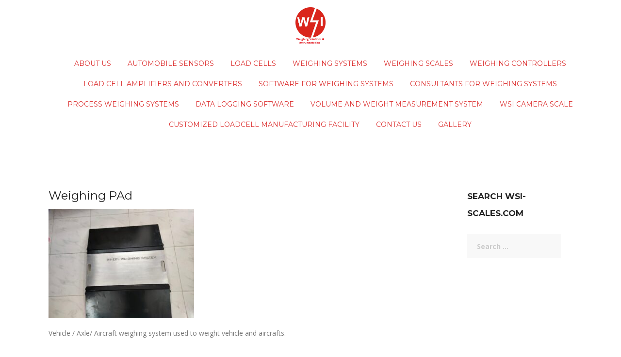

--- FILE ---
content_type: text/html; charset=UTF-8
request_url: http://wsi-scales.com/index.php/vehicle-weighing-system/pad/
body_size: 46500
content:
<!DOCTYPE html>
<html lang="en-US">
<head>
<meta charset="UTF-8">
<meta name="viewport" content="width=device-width, initial-scale=1">
<link rel="profile" href="http://gmpg.org/xfn/11">
<link rel="pingback" href="http://wsi-scales.com/xmlrpc.php">

<meta name='robots' content='index, follow, max-image-preview:large, max-snippet:-1, max-video-preview:-1' />

	<!-- This site is optimized with the Yoast SEO plugin v26.5 - https://yoast.com/wordpress/plugins/seo/ -->
	<title>Weighing PAd - Load Cells, Weighing Systems Automation and Scales Manufacturer in Delhi</title>
	<link rel="canonical" href="http://wsi-scales.com/vehicle-weighing-system/pad/" />
	<meta property="og:locale" content="en_US" />
	<meta property="og:type" content="article" />
	<meta property="og:title" content="Weighing PAd - Load Cells, Weighing Systems Automation and Scales Manufacturer in Delhi" />
	<meta property="og:description" content="Vehicle Axle weighing system" />
	<meta property="og:url" content="http://wsi-scales.com/vehicle-weighing-system/pad/" />
	<meta property="og:site_name" content="Load Cells, Weighing Systems Automation and Scales Manufacturer in Delhi" />
	<meta property="article:publisher" content="https://www.facebook.com/bestloadcellwsi/" />
	<meta property="article:modified_time" content="2022-09-20T11:01:53+00:00" />
	<meta property="og:image" content="http://wsi-scales.com/vehicle-weighing-system/pad" />
	<meta property="og:image:width" content="1599" />
	<meta property="og:image:height" content="1200" />
	<meta property="og:image:type" content="image/jpeg" />
	<meta name="twitter:card" content="summary_large_image" />
	<script type="application/ld+json" class="yoast-schema-graph">{"@context":"https://schema.org","@graph":[{"@type":"WebPage","@id":"http://wsi-scales.com/vehicle-weighing-system/pad/","url":"http://wsi-scales.com/vehicle-weighing-system/pad/","name":"Weighing PAd - Load Cells, Weighing Systems Automation and Scales Manufacturer in Delhi","isPartOf":{"@id":"https://wsi-scales.com/#website"},"primaryImageOfPage":{"@id":"http://wsi-scales.com/vehicle-weighing-system/pad/#primaryimage"},"image":{"@id":"http://wsi-scales.com/vehicle-weighing-system/pad/#primaryimage"},"thumbnailUrl":"http://wsi-scales.com/wp-content/uploads/2022/09/PAd.jpeg","datePublished":"2022-09-20T11:01:00+00:00","dateModified":"2022-09-20T11:01:53+00:00","breadcrumb":{"@id":"http://wsi-scales.com/vehicle-weighing-system/pad/#breadcrumb"},"inLanguage":"en-US","potentialAction":[{"@type":"ReadAction","target":["http://wsi-scales.com/vehicle-weighing-system/pad/"]}]},{"@type":"ImageObject","inLanguage":"en-US","@id":"http://wsi-scales.com/vehicle-weighing-system/pad/#primaryimage","url":"http://wsi-scales.com/wp-content/uploads/2022/09/PAd.jpeg","contentUrl":"http://wsi-scales.com/wp-content/uploads/2022/09/PAd.jpeg","width":1599,"height":1200,"caption":"Vehicle Axle weighing system"},{"@type":"BreadcrumbList","@id":"http://wsi-scales.com/vehicle-weighing-system/pad/#breadcrumb","itemListElement":[{"@type":"ListItem","position":1,"name":"Home","item":"https://wsi-scales.com/"},{"@type":"ListItem","position":2,"name":"Vehicle Weighing System","item":"https://wsi-scales.com/index.php/vehicle-weighing-system/"},{"@type":"ListItem","position":3,"name":"Weighing PAd"}]},{"@type":"WebSite","@id":"https://wsi-scales.com/#website","url":"https://wsi-scales.com/","name":"Load Cells, Weighing Systems Automation and Scales Manufacturer in Delhi","description":"Load Cells, Weighing Systems Automation and Scales Manufacturer in Delhi","publisher":{"@id":"https://wsi-scales.com/#organization"},"potentialAction":[{"@type":"SearchAction","target":{"@type":"EntryPoint","urlTemplate":"https://wsi-scales.com/?s={search_term_string}"},"query-input":{"@type":"PropertyValueSpecification","valueRequired":true,"valueName":"search_term_string"}}],"inLanguage":"en-US"},{"@type":"Organization","@id":"https://wsi-scales.com/#organization","name":"Load Cells, Weighing Systems Automation and Scales Manufacturer in Delhi","url":"https://wsi-scales.com/","logo":{"@type":"ImageObject","inLanguage":"en-US","@id":"https://wsi-scales.com/#/schema/logo/image/","url":"https://wsi-scales.com/wp-content/uploads/2020/05/logo.jpg","contentUrl":"https://wsi-scales.com/wp-content/uploads/2020/05/logo.jpg","width":181,"height":164,"caption":"Load Cells, Weighing Systems Automation and Scales Manufacturer in Delhi"},"image":{"@id":"https://wsi-scales.com/#/schema/logo/image/"},"sameAs":["https://www.facebook.com/bestloadcellwsi/"]}]}</script>
	<!-- / Yoast SEO plugin. -->


<link rel='dns-prefetch' href='//fonts.googleapis.com' />
<link rel="alternate" type="application/rss+xml" title="Load Cells, Weighing Systems Automation and Scales Manufacturer in Delhi &raquo; Feed" href="http://wsi-scales.com/index.php/feed/" />
<link rel="alternate" type="application/rss+xml" title="Load Cells, Weighing Systems Automation and Scales Manufacturer in Delhi &raquo; Comments Feed" href="http://wsi-scales.com/index.php/comments/feed/" />
<link rel="alternate" title="oEmbed (JSON)" type="application/json+oembed" href="http://wsi-scales.com/index.php/wp-json/oembed/1.0/embed?url=http%3A%2F%2Fwsi-scales.com%2Findex.php%2Fvehicle-weighing-system%2Fpad%2F" />
<link rel="alternate" title="oEmbed (XML)" type="text/xml+oembed" href="http://wsi-scales.com/index.php/wp-json/oembed/1.0/embed?url=http%3A%2F%2Fwsi-scales.com%2Findex.php%2Fvehicle-weighing-system%2Fpad%2F&#038;format=xml" />
<style id='wp-img-auto-sizes-contain-inline-css' type='text/css'>
img:is([sizes=auto i],[sizes^="auto," i]){contain-intrinsic-size:3000px 1500px}
/*# sourceURL=wp-img-auto-sizes-contain-inline-css */
</style>
<link rel='stylesheet' id='rocked-bootstrap-css' href='http://wsi-scales.com/wp-content/themes/rocked/css/bootstrap/bootstrap.min.css?ver=1' type='text/css' media='all' />
<style id='wp-emoji-styles-inline-css' type='text/css'>

	img.wp-smiley, img.emoji {
		display: inline !important;
		border: none !important;
		box-shadow: none !important;
		height: 1em !important;
		width: 1em !important;
		margin: 0 0.07em !important;
		vertical-align: -0.1em !important;
		background: none !important;
		padding: 0 !important;
	}
/*# sourceURL=wp-emoji-styles-inline-css */
</style>
<style id='wp-block-library-inline-css' type='text/css'>
:root{--wp-block-synced-color:#7a00df;--wp-block-synced-color--rgb:122,0,223;--wp-bound-block-color:var(--wp-block-synced-color);--wp-editor-canvas-background:#ddd;--wp-admin-theme-color:#007cba;--wp-admin-theme-color--rgb:0,124,186;--wp-admin-theme-color-darker-10:#006ba1;--wp-admin-theme-color-darker-10--rgb:0,107,160.5;--wp-admin-theme-color-darker-20:#005a87;--wp-admin-theme-color-darker-20--rgb:0,90,135;--wp-admin-border-width-focus:2px}@media (min-resolution:192dpi){:root{--wp-admin-border-width-focus:1.5px}}.wp-element-button{cursor:pointer}:root .has-very-light-gray-background-color{background-color:#eee}:root .has-very-dark-gray-background-color{background-color:#313131}:root .has-very-light-gray-color{color:#eee}:root .has-very-dark-gray-color{color:#313131}:root .has-vivid-green-cyan-to-vivid-cyan-blue-gradient-background{background:linear-gradient(135deg,#00d084,#0693e3)}:root .has-purple-crush-gradient-background{background:linear-gradient(135deg,#34e2e4,#4721fb 50%,#ab1dfe)}:root .has-hazy-dawn-gradient-background{background:linear-gradient(135deg,#faaca8,#dad0ec)}:root .has-subdued-olive-gradient-background{background:linear-gradient(135deg,#fafae1,#67a671)}:root .has-atomic-cream-gradient-background{background:linear-gradient(135deg,#fdd79a,#004a59)}:root .has-nightshade-gradient-background{background:linear-gradient(135deg,#330968,#31cdcf)}:root .has-midnight-gradient-background{background:linear-gradient(135deg,#020381,#2874fc)}:root{--wp--preset--font-size--normal:16px;--wp--preset--font-size--huge:42px}.has-regular-font-size{font-size:1em}.has-larger-font-size{font-size:2.625em}.has-normal-font-size{font-size:var(--wp--preset--font-size--normal)}.has-huge-font-size{font-size:var(--wp--preset--font-size--huge)}.has-text-align-center{text-align:center}.has-text-align-left{text-align:left}.has-text-align-right{text-align:right}.has-fit-text{white-space:nowrap!important}#end-resizable-editor-section{display:none}.aligncenter{clear:both}.items-justified-left{justify-content:flex-start}.items-justified-center{justify-content:center}.items-justified-right{justify-content:flex-end}.items-justified-space-between{justify-content:space-between}.screen-reader-text{border:0;clip-path:inset(50%);height:1px;margin:-1px;overflow:hidden;padding:0;position:absolute;width:1px;word-wrap:normal!important}.screen-reader-text:focus{background-color:#ddd;clip-path:none;color:#444;display:block;font-size:1em;height:auto;left:5px;line-height:normal;padding:15px 23px 14px;text-decoration:none;top:5px;width:auto;z-index:100000}html :where(.has-border-color){border-style:solid}html :where([style*=border-top-color]){border-top-style:solid}html :where([style*=border-right-color]){border-right-style:solid}html :where([style*=border-bottom-color]){border-bottom-style:solid}html :where([style*=border-left-color]){border-left-style:solid}html :where([style*=border-width]){border-style:solid}html :where([style*=border-top-width]){border-top-style:solid}html :where([style*=border-right-width]){border-right-style:solid}html :where([style*=border-bottom-width]){border-bottom-style:solid}html :where([style*=border-left-width]){border-left-style:solid}html :where(img[class*=wp-image-]){height:auto;max-width:100%}:where(figure){margin:0 0 1em}html :where(.is-position-sticky){--wp-admin--admin-bar--position-offset:var(--wp-admin--admin-bar--height,0px)}@media screen and (max-width:600px){html :where(.is-position-sticky){--wp-admin--admin-bar--position-offset:0px}}

/*# sourceURL=wp-block-library-inline-css */
</style><style id='global-styles-inline-css' type='text/css'>
:root{--wp--preset--aspect-ratio--square: 1;--wp--preset--aspect-ratio--4-3: 4/3;--wp--preset--aspect-ratio--3-4: 3/4;--wp--preset--aspect-ratio--3-2: 3/2;--wp--preset--aspect-ratio--2-3: 2/3;--wp--preset--aspect-ratio--16-9: 16/9;--wp--preset--aspect-ratio--9-16: 9/16;--wp--preset--color--black: #000000;--wp--preset--color--cyan-bluish-gray: #abb8c3;--wp--preset--color--white: #ffffff;--wp--preset--color--pale-pink: #f78da7;--wp--preset--color--vivid-red: #cf2e2e;--wp--preset--color--luminous-vivid-orange: #ff6900;--wp--preset--color--luminous-vivid-amber: #fcb900;--wp--preset--color--light-green-cyan: #7bdcb5;--wp--preset--color--vivid-green-cyan: #00d084;--wp--preset--color--pale-cyan-blue: #8ed1fc;--wp--preset--color--vivid-cyan-blue: #0693e3;--wp--preset--color--vivid-purple: #9b51e0;--wp--preset--gradient--vivid-cyan-blue-to-vivid-purple: linear-gradient(135deg,rgb(6,147,227) 0%,rgb(155,81,224) 100%);--wp--preset--gradient--light-green-cyan-to-vivid-green-cyan: linear-gradient(135deg,rgb(122,220,180) 0%,rgb(0,208,130) 100%);--wp--preset--gradient--luminous-vivid-amber-to-luminous-vivid-orange: linear-gradient(135deg,rgb(252,185,0) 0%,rgb(255,105,0) 100%);--wp--preset--gradient--luminous-vivid-orange-to-vivid-red: linear-gradient(135deg,rgb(255,105,0) 0%,rgb(207,46,46) 100%);--wp--preset--gradient--very-light-gray-to-cyan-bluish-gray: linear-gradient(135deg,rgb(238,238,238) 0%,rgb(169,184,195) 100%);--wp--preset--gradient--cool-to-warm-spectrum: linear-gradient(135deg,rgb(74,234,220) 0%,rgb(151,120,209) 20%,rgb(207,42,186) 40%,rgb(238,44,130) 60%,rgb(251,105,98) 80%,rgb(254,248,76) 100%);--wp--preset--gradient--blush-light-purple: linear-gradient(135deg,rgb(255,206,236) 0%,rgb(152,150,240) 100%);--wp--preset--gradient--blush-bordeaux: linear-gradient(135deg,rgb(254,205,165) 0%,rgb(254,45,45) 50%,rgb(107,0,62) 100%);--wp--preset--gradient--luminous-dusk: linear-gradient(135deg,rgb(255,203,112) 0%,rgb(199,81,192) 50%,rgb(65,88,208) 100%);--wp--preset--gradient--pale-ocean: linear-gradient(135deg,rgb(255,245,203) 0%,rgb(182,227,212) 50%,rgb(51,167,181) 100%);--wp--preset--gradient--electric-grass: linear-gradient(135deg,rgb(202,248,128) 0%,rgb(113,206,126) 100%);--wp--preset--gradient--midnight: linear-gradient(135deg,rgb(2,3,129) 0%,rgb(40,116,252) 100%);--wp--preset--font-size--small: 13px;--wp--preset--font-size--medium: 20px;--wp--preset--font-size--large: 36px;--wp--preset--font-size--x-large: 42px;--wp--preset--spacing--20: 0.44rem;--wp--preset--spacing--30: 0.67rem;--wp--preset--spacing--40: 1rem;--wp--preset--spacing--50: 1.5rem;--wp--preset--spacing--60: 2.25rem;--wp--preset--spacing--70: 3.38rem;--wp--preset--spacing--80: 5.06rem;--wp--preset--shadow--natural: 6px 6px 9px rgba(0, 0, 0, 0.2);--wp--preset--shadow--deep: 12px 12px 50px rgba(0, 0, 0, 0.4);--wp--preset--shadow--sharp: 6px 6px 0px rgba(0, 0, 0, 0.2);--wp--preset--shadow--outlined: 6px 6px 0px -3px rgb(255, 255, 255), 6px 6px rgb(0, 0, 0);--wp--preset--shadow--crisp: 6px 6px 0px rgb(0, 0, 0);}:where(.is-layout-flex){gap: 0.5em;}:where(.is-layout-grid){gap: 0.5em;}body .is-layout-flex{display: flex;}.is-layout-flex{flex-wrap: wrap;align-items: center;}.is-layout-flex > :is(*, div){margin: 0;}body .is-layout-grid{display: grid;}.is-layout-grid > :is(*, div){margin: 0;}:where(.wp-block-columns.is-layout-flex){gap: 2em;}:where(.wp-block-columns.is-layout-grid){gap: 2em;}:where(.wp-block-post-template.is-layout-flex){gap: 1.25em;}:where(.wp-block-post-template.is-layout-grid){gap: 1.25em;}.has-black-color{color: var(--wp--preset--color--black) !important;}.has-cyan-bluish-gray-color{color: var(--wp--preset--color--cyan-bluish-gray) !important;}.has-white-color{color: var(--wp--preset--color--white) !important;}.has-pale-pink-color{color: var(--wp--preset--color--pale-pink) !important;}.has-vivid-red-color{color: var(--wp--preset--color--vivid-red) !important;}.has-luminous-vivid-orange-color{color: var(--wp--preset--color--luminous-vivid-orange) !important;}.has-luminous-vivid-amber-color{color: var(--wp--preset--color--luminous-vivid-amber) !important;}.has-light-green-cyan-color{color: var(--wp--preset--color--light-green-cyan) !important;}.has-vivid-green-cyan-color{color: var(--wp--preset--color--vivid-green-cyan) !important;}.has-pale-cyan-blue-color{color: var(--wp--preset--color--pale-cyan-blue) !important;}.has-vivid-cyan-blue-color{color: var(--wp--preset--color--vivid-cyan-blue) !important;}.has-vivid-purple-color{color: var(--wp--preset--color--vivid-purple) !important;}.has-black-background-color{background-color: var(--wp--preset--color--black) !important;}.has-cyan-bluish-gray-background-color{background-color: var(--wp--preset--color--cyan-bluish-gray) !important;}.has-white-background-color{background-color: var(--wp--preset--color--white) !important;}.has-pale-pink-background-color{background-color: var(--wp--preset--color--pale-pink) !important;}.has-vivid-red-background-color{background-color: var(--wp--preset--color--vivid-red) !important;}.has-luminous-vivid-orange-background-color{background-color: var(--wp--preset--color--luminous-vivid-orange) !important;}.has-luminous-vivid-amber-background-color{background-color: var(--wp--preset--color--luminous-vivid-amber) !important;}.has-light-green-cyan-background-color{background-color: var(--wp--preset--color--light-green-cyan) !important;}.has-vivid-green-cyan-background-color{background-color: var(--wp--preset--color--vivid-green-cyan) !important;}.has-pale-cyan-blue-background-color{background-color: var(--wp--preset--color--pale-cyan-blue) !important;}.has-vivid-cyan-blue-background-color{background-color: var(--wp--preset--color--vivid-cyan-blue) !important;}.has-vivid-purple-background-color{background-color: var(--wp--preset--color--vivid-purple) !important;}.has-black-border-color{border-color: var(--wp--preset--color--black) !important;}.has-cyan-bluish-gray-border-color{border-color: var(--wp--preset--color--cyan-bluish-gray) !important;}.has-white-border-color{border-color: var(--wp--preset--color--white) !important;}.has-pale-pink-border-color{border-color: var(--wp--preset--color--pale-pink) !important;}.has-vivid-red-border-color{border-color: var(--wp--preset--color--vivid-red) !important;}.has-luminous-vivid-orange-border-color{border-color: var(--wp--preset--color--luminous-vivid-orange) !important;}.has-luminous-vivid-amber-border-color{border-color: var(--wp--preset--color--luminous-vivid-amber) !important;}.has-light-green-cyan-border-color{border-color: var(--wp--preset--color--light-green-cyan) !important;}.has-vivid-green-cyan-border-color{border-color: var(--wp--preset--color--vivid-green-cyan) !important;}.has-pale-cyan-blue-border-color{border-color: var(--wp--preset--color--pale-cyan-blue) !important;}.has-vivid-cyan-blue-border-color{border-color: var(--wp--preset--color--vivid-cyan-blue) !important;}.has-vivid-purple-border-color{border-color: var(--wp--preset--color--vivid-purple) !important;}.has-vivid-cyan-blue-to-vivid-purple-gradient-background{background: var(--wp--preset--gradient--vivid-cyan-blue-to-vivid-purple) !important;}.has-light-green-cyan-to-vivid-green-cyan-gradient-background{background: var(--wp--preset--gradient--light-green-cyan-to-vivid-green-cyan) !important;}.has-luminous-vivid-amber-to-luminous-vivid-orange-gradient-background{background: var(--wp--preset--gradient--luminous-vivid-amber-to-luminous-vivid-orange) !important;}.has-luminous-vivid-orange-to-vivid-red-gradient-background{background: var(--wp--preset--gradient--luminous-vivid-orange-to-vivid-red) !important;}.has-very-light-gray-to-cyan-bluish-gray-gradient-background{background: var(--wp--preset--gradient--very-light-gray-to-cyan-bluish-gray) !important;}.has-cool-to-warm-spectrum-gradient-background{background: var(--wp--preset--gradient--cool-to-warm-spectrum) !important;}.has-blush-light-purple-gradient-background{background: var(--wp--preset--gradient--blush-light-purple) !important;}.has-blush-bordeaux-gradient-background{background: var(--wp--preset--gradient--blush-bordeaux) !important;}.has-luminous-dusk-gradient-background{background: var(--wp--preset--gradient--luminous-dusk) !important;}.has-pale-ocean-gradient-background{background: var(--wp--preset--gradient--pale-ocean) !important;}.has-electric-grass-gradient-background{background: var(--wp--preset--gradient--electric-grass) !important;}.has-midnight-gradient-background{background: var(--wp--preset--gradient--midnight) !important;}.has-small-font-size{font-size: var(--wp--preset--font-size--small) !important;}.has-medium-font-size{font-size: var(--wp--preset--font-size--medium) !important;}.has-large-font-size{font-size: var(--wp--preset--font-size--large) !important;}.has-x-large-font-size{font-size: var(--wp--preset--font-size--x-large) !important;}
/*# sourceURL=global-styles-inline-css */
</style>

<style id='classic-theme-styles-inline-css' type='text/css'>
/*! This file is auto-generated */
.wp-block-button__link{color:#fff;background-color:#32373c;border-radius:9999px;box-shadow:none;text-decoration:none;padding:calc(.667em + 2px) calc(1.333em + 2px);font-size:1.125em}.wp-block-file__button{background:#32373c;color:#fff;text-decoration:none}
/*# sourceURL=/wp-includes/css/classic-themes.min.css */
</style>
<link rel='stylesheet' id='rocked-style-css' href='http://wsi-scales.com/wp-content/themes/rocked/style.css?ver=6ed05b7da603fdb3ebb115b227ccf077' type='text/css' media='all' />
<style id='rocked-style-inline-css' type='text/css'>
@media only screen and (min-width: 992px) {.header-image { height:600px; }}
.roll-testimonials:before,.roll-testimonials .name,.roll-news .entry .title a:hover,.roll-news .entry .meta span a:hover,.roll-progress .perc,.roll-iconbox.style2 .icon,.roll-iconbox.border .icon,.widget.widget-info li:before,.widget-area .widget li a:hover,.post .post-meta a:hover,#mainnav ul li a.active,#mainnav ul li a:hover,a, .social-area a, .post .entry-footer .fa, .post .post-meta .fa, .preloader .preloader-inner { color:#ffa800;}
.header-text::before,.roll-team .overlay .socials li a,.rocked-toggle .toggle-title.active,.rocked-toggle .toggle-title.active,.roll-progress .animate,.roll-iconbox.border:hover .icon,.roll-iconbox .icon,.roll-button,.owl-theme .owl-controls .owl-page.active span,.work-faetures .box .icon,.widget.widget-tags .tags a:hover,.page-pagination ul li.active,.page-pagination ul li:hover a,.post .post-format,#mainnav ul ul li:hover > a,#mainnav ul li ul:after,button,input[type="button"],input[type="reset"],input[type="submit"],.social-area a:hover { background-color:#ffa800;}
.roll-iconbox.border .icon,.owl-theme .owl-controls .owl-page.active span,.widget.widget-tags .tags a:hover,.social-area a { border-color:#ffa800;}
#mainnav ul li ul:before { border-color:transparent transparent #ffa800 transparent;}
.header { background-color:#ffffff;}
.site-title a, .site-title a:hover { color:#222}
.site-description { color:#222}
#mainnav ul li a { color:#dd3333}
#mainnav ul ul li a { color:#222}
.header-text, .header-title { color:#ffffff}
body { color:#777}
.footer-widgets.footer { background-color:#2d2d2d}
.row-overlay { background-color:#1c1c1c}
.header-image::after { background-color:#000000}
.site-title { font-size:38px; }
.site-description { font-size:14px; }

/*# sourceURL=rocked-style-inline-css */
</style>
<link rel='stylesheet' id='rocked-body-fonts-css' href='//fonts.googleapis.com/css?family=Open+Sans%3A300%2C300italic%2C400%2C400italic%2C600%2C600italic%2C700&#038;ver=6ed05b7da603fdb3ebb115b227ccf077' type='text/css' media='all' />
<link rel='stylesheet' id='rocked-headings-fonts-css' href='//fonts.googleapis.com/css?family=Montserrat%3A400%2C700&#038;ver=6ed05b7da603fdb3ebb115b227ccf077' type='text/css' media='all' />
<link rel='stylesheet' id='rocked-fontawesome-css' href='http://wsi-scales.com/wp-content/themes/rocked/fonts/font-awesome.min.css?ver=6ed05b7da603fdb3ebb115b227ccf077' type='text/css' media='all' />
<script type="text/javascript" src="http://wsi-scales.com/wp-includes/js/jquery/jquery.min.js?ver=3.7.1" id="jquery-core-js"></script>
<script type="text/javascript" src="http://wsi-scales.com/wp-includes/js/jquery/jquery-migrate.min.js?ver=3.4.1" id="jquery-migrate-js"></script>
<link rel="https://api.w.org/" href="http://wsi-scales.com/index.php/wp-json/" /><link rel="alternate" title="JSON" type="application/json" href="http://wsi-scales.com/index.php/wp-json/wp/v2/media/781" /><link rel="EditURI" type="application/rsd+xml" title="RSD" href="http://wsi-scales.com/xmlrpc.php?rsd" />

<link rel='shortlink' href='http://wsi-scales.com/?p=781' />
<!--[if lt IE 9]>
<script src="http://wsi-scales.com/wp-content/themes/rocked/js/html5shiv.js"></script>
<![endif]-->
	<style type="text/css">
		.header-image {
			background-image: url(http://wsi-scales.com/wp-content/themes/rocked/images/header.jpg);
			display: block;
		}
	</style>
	<link rel="icon" href="http://wsi-scales.com/wp-content/uploads/2015/09/cropped-WSI-Name-small-32x32.jpg" sizes="32x32" />
<link rel="icon" href="http://wsi-scales.com/wp-content/uploads/2015/09/cropped-WSI-Name-small-192x192.jpg" sizes="192x192" />
<link rel="apple-touch-icon" href="http://wsi-scales.com/wp-content/uploads/2015/09/cropped-WSI-Name-small-180x180.jpg" />
<meta name="msapplication-TileImage" content="http://wsi-scales.com/wp-content/uploads/2015/09/cropped-WSI-Name-small-270x270.jpg" />
</head>

<body class="attachment wp-singular attachment-template-default attachmentid-781 attachment-jpeg wp-theme-rocked header-static menu-centered">
<div class="preloader">
    <div class="preloader-inner">
    	    	Welcome.......    </div>
</div>

<div id="page" class="hfeed site">
	<a class="skip-link screen-reader-text" href="#content">Skip to content</a>

	<header id="header" class="header">
		<div class="header-wrap">
			<div class="container">
				<div class="row">
					<div class="site-branding col-md-3 col-sm-3 col-xs-3">
						<a href="http://wsi-scales.com/" title="Load Cells, Weighing Systems Automation and Scales Manufacturer in Delhi"><img class="site-logo" src="http://wsi-scales.com/wp-content/uploads/2015/09/WSI-Name-small.jpg" alt="Load Cells, Weighing Systems Automation and Scales Manufacturer in Delhi" /></a>					</div><!-- /.col-md-2 -->
					<div class="menu-wrapper col-md-9 col-sm-9 col-xs-9">
						<div class="btn-menu"><i class="fa fa-bars"></i></div>
						<nav id="mainnav" class="mainnav">
							<div class="menu-home-container"><ul id="primary-menu" class="menu"><li id="menu-item-52" class="menu-item menu-item-type-post_type menu-item-object-page menu-item-52"><a href="http://wsi-scales.com/index.php/about-us/">About Us</a></li>
<li id="menu-item-66" class="menu-item menu-item-type-post_type menu-item-object-page menu-item-has-children menu-item-66"><a href="http://wsi-scales.com/index.php/automobile-sensors/">Automobile Sensors</a>
<ul class="sub-menu">
	<li id="menu-item-75" class="menu-item menu-item-type-post_type menu-item-object-page menu-item-75"><a href="http://wsi-scales.com/index.php/acceleration-sensors/">Acceleration Sensors</a></li>
	<li id="menu-item-78" class="menu-item menu-item-type-post_type menu-item-object-page menu-item-78"><a href="http://wsi-scales.com/index.php/gear-shift-force-sensor/">Gear Shift Force Sensor</a></li>
	<li id="menu-item-81" class="menu-item menu-item-type-post_type menu-item-object-page menu-item-81"><a href="http://wsi-scales.com/index.php/pedal-force-sensor/">Pedal Force Sensor</a></li>
	<li id="menu-item-209" class="menu-item menu-item-type-post_type menu-item-object-page menu-item-209"><a href="http://wsi-scales.com/index.php/steering-effort-sensor/">Steering Effort Sensor</a></li>
	<li id="menu-item-460" class="menu-item menu-item-type-post_type menu-item-object-page menu-item-460"><a href="http://wsi-scales.com/index.php/vehicle-weighing-system/">Vehicle Weighing System</a></li>
	<li id="menu-item-212" class="menu-item menu-item-type-post_type menu-item-object-page menu-item-212"><a href="http://wsi-scales.com/index.php/wheel-torque-sensor/">Wheel Torque Sensor</a></li>
</ul>
</li>
<li id="menu-item-32" class="menu-item menu-item-type-post_type menu-item-object-page menu-item-has-children menu-item-32"><a href="http://wsi-scales.com/index.php/index-phpload-cells/">Load Cells</a>
<ul class="sub-menu">
	<li id="menu-item-224" class="menu-item menu-item-type-post_type menu-item-object-page menu-item-224"><a href="http://wsi-scales.com/index.php/button-load-cell/">Button Load cell</a></li>
	<li id="menu-item-106" class="menu-item menu-item-type-post_type menu-item-object-page menu-item-106"><a href="http://wsi-scales.com/index.php/clevis-pin-type-load-cell/">Clevis Pin Type Load Cell</a></li>
	<li id="menu-item-109" class="menu-item menu-item-type-post_type menu-item-object-page menu-item-109"><a href="http://wsi-scales.com/?page_id=108">Concrete Pull Off Tester</a></li>
	<li id="menu-item-112" class="menu-item menu-item-type-post_type menu-item-object-page menu-item-112"><a href="http://wsi-scales.com/index.php/cutting-force-dynamometer/">Cutting Force Dynamometer</a></li>
	<li id="menu-item-200" class="menu-item menu-item-type-post_type menu-item-object-page menu-item-200"><a href="http://wsi-scales.com/index.php/compression-tension-load-cell/">Compression Tension Load cell</a></li>
	<li id="menu-item-118" class="menu-item menu-item-type-post_type menu-item-object-page menu-item-118"><a href="http://wsi-scales.com/index.php/fluid-damped-load-cell/">Fluid Damped Load Cell</a></li>
	<li id="menu-item-124" class="menu-item menu-item-type-post_type menu-item-object-page menu-item-124"><a href="http://wsi-scales.com/index.php/high-accuracy-compression-load-cell/">High Accuracy Compression Load Cell</a></li>
	<li id="menu-item-203" class="menu-item menu-item-type-post_type menu-item-object-page menu-item-203"><a href="http://wsi-scales.com/index.php/rotary-torque-sensor/">Rotary Torque Sensor</a></li>
	<li id="menu-item-165" class="menu-item menu-item-type-post_type menu-item-object-page menu-item-165"><a href="http://wsi-scales.com/index.php/socket-wrench-torque-sensor/">Socket Wrench Torque Sensor</a></li>
	<li id="menu-item-206" class="menu-item menu-item-type-post_type menu-item-object-page menu-item-206"><a href="http://wsi-scales.com/index.php/s-type-load-cell/">S type Load Cell</a></li>
	<li id="menu-item-351" class="menu-item menu-item-type-post_type menu-item-object-page menu-item-351"><a href="http://wsi-scales.com/index.php/side-mounted-shear-beam-load-cell/">Side Mounted Shear Beam Load Cell</a></li>
	<li id="menu-item-135" class="menu-item menu-item-type-post_type menu-item-object-page menu-item-135"><a href="http://wsi-scales.com/index.php/multi-axial-load-cells/">Multi Axial Load Cells</a></li>
	<li id="menu-item-172" class="menu-item menu-item-type-post_type menu-item-object-page menu-item-172"><a href="http://wsi-scales.com/index.php/submersible-load-cell/">Submersible Load Cell</a></li>
	<li id="menu-item-181" class="menu-item menu-item-type-post_type menu-item-object-page menu-item-181"><a href="http://wsi-scales.com/index.php/washer-type-load-cell/">Washer Type Load Cell</a></li>
	<li id="menu-item-184" class="menu-item menu-item-type-post_type menu-item-object-page menu-item-184"><a href="http://wsi-scales.com/index.php/web-tension-load-cell/">Web Tension Load Cell</a></li>
</ul>
</li>
<li id="menu-item-43" class="menu-item menu-item-type-post_type menu-item-object-page menu-item-has-children menu-item-43"><a href="http://wsi-scales.com/index.php/weighing-systems/">Weighing Systems</a>
<ul class="sub-menu">
	<li id="menu-item-510" class="menu-item menu-item-type-post_type menu-item-object-page menu-item-510"><a href="http://wsi-scales.com/index.php/automatic-batching-system/">Automatic Batching System</a></li>
	<li id="menu-item-85" class="menu-item menu-item-type-post_type menu-item-object-page menu-item-85"><a href="http://wsi-scales.com/index.php/belt-and-conveyor-weighing-system/">Belt and Conveyor Weighing System</a></li>
	<li id="menu-item-103" class="menu-item menu-item-type-post_type menu-item-object-page menu-item-103"><a href="http://wsi-scales.com/index.php/check-weighing-systems/">Check Weighing Systems</a></li>
	<li id="menu-item-128" class="menu-item menu-item-type-post_type menu-item-object-page menu-item-128"><a href="http://wsi-scales.com/index.php/hopper-weighing-system/">Hopper Weighing System</a></li>
	<li id="menu-item-162" class="menu-item menu-item-type-post_type menu-item-object-page menu-item-162"><a href="http://wsi-scales.com/index.php/silo-weighing-system/">Silo Weighing System</a></li>
	<li id="menu-item-178" class="menu-item menu-item-type-post_type menu-item-object-page menu-item-178"><a href="http://wsi-scales.com/index.php/tank-weighing-system/">Tank Weighing System</a></li>
	<li id="menu-item-231" class="menu-item menu-item-type-post_type menu-item-object-page menu-item-231"><a href="http://wsi-scales.com/index.php/multi-load-cell-weighing-systems/">Multi Load Cell Weighing Systems</a></li>
	<li id="menu-item-168" class="menu-item menu-item-type-post_type menu-item-object-page menu-item-168"><a href="http://wsi-scales.com/index.php/solid-flow-meter/">Solid Flow Meter</a></li>
	<li id="menu-item-194" class="menu-item menu-item-type-post_type menu-item-object-page menu-item-194"><a href="http://wsi-scales.com/index.php/weighing-systems-with-data-logger/">Weighing Systems With Data Logger</a></li>
	<li id="menu-item-197" class="menu-item menu-item-type-post_type menu-item-object-page menu-item-197"><a href="http://wsi-scales.com/index.php/wireless-weighing-systems/">Wireless Weighing Systems</a></li>
	<li id="menu-item-534" class="menu-item menu-item-type-post_type menu-item-object-page menu-item-534"><a href="http://wsi-scales.com/index.php/flameproof-weighing-systems/">Flameproof Weighing Systems</a></li>
	<li id="menu-item-601" class="menu-item menu-item-type-post_type menu-item-object-page menu-item-601"><a href="http://wsi-scales.com/index.php/online-weight-totalizers/">Online Weight Totalizers</a></li>
</ul>
</li>
<li id="menu-item-44" class="menu-item menu-item-type-post_type menu-item-object-page menu-item-has-children menu-item-44"><a href="http://wsi-scales.com/index.php/weighing-scales/">Weighing Scales</a>
<ul class="sub-menu">
	<li id="menu-item-100" class="menu-item menu-item-type-post_type menu-item-object-page menu-item-100"><a href="http://wsi-scales.com/index.php/check-weighing-scales/">Check weighing Scales</a></li>
	<li id="menu-item-469" class="menu-item menu-item-type-post_type menu-item-object-page menu-item-469"><a href="http://wsi-scales.com/index.php/usb-weighing-scales/">USB Weighing Scales</a></li>
	<li id="menu-item-92" class="menu-item menu-item-type-post_type menu-item-object-page menu-item-92"><a href="http://wsi-scales.com/index.php/bluetooth-weighing-systems/">Bluetooth Weighing Systems</a></li>
	<li id="menu-item-921" class="menu-item menu-item-type-post_type menu-item-object-page menu-item-921"><a href="http://wsi-scales.com/index.php/ble-weighing-scales/" title="Bluetooth Low Energy Scales">BLE Weighing Scales</a></li>
	<li id="menu-item-121" class="menu-item menu-item-type-post_type menu-item-object-page menu-item-121"><a href="http://wsi-scales.com/index.php/heavy-duty-platform-scale/">Heavy Duty Platform Scale</a></li>
	<li id="menu-item-191" class="menu-item menu-item-type-post_type menu-item-object-page menu-item-191"><a href="http://wsi-scales.com/index.php/rfid-weighing-scales/">RFID Weighing Scales</a></li>
	<li id="menu-item-255" class="menu-item menu-item-type-post_type menu-item-object-page menu-item-255"><a href="http://wsi-scales.com/index.php/data-logging-weighing-scales/">Data Logging Weighing Scales</a></li>
	<li id="menu-item-792" class="menu-item menu-item-type-post_type menu-item-object-page menu-item-792"><a href="http://wsi-scales.com/index.php/gps-enabled-weighing-scales/">GPS Enabled Weighing Scales</a></li>
	<li id="menu-item-650" class="menu-item menu-item-type-post_type menu-item-object-page menu-item-650"><a href="http://wsi-scales.com/index.php/internet-enabled-weighing-systems/">Internet Enabled Weighing Systems</a></li>
	<li id="menu-item-187" class="menu-item menu-item-type-post_type menu-item-object-page menu-item-187"><a href="http://wsi-scales.com/index.php/weighing-scales-with-wifi-ethernet-connectivity/">Weighing Scales with Wifi Ethernet Connectivity</a></li>
	<li id="menu-item-476" class="menu-item menu-item-type-post_type menu-item-object-page menu-item-476"><a href="http://wsi-scales.com/index.php/weighing-scale-barcode-scanner/">Weighing scale with Barcode Scanner</a></li>
	<li id="menu-item-739" class="menu-item menu-item-type-post_type menu-item-object-page menu-item-739"><a href="http://wsi-scales.com/index.php/weighing-scale-with-bar-code-printer/">Weighing Scale With Bar code Printer</a></li>
	<li id="menu-item-149" class="menu-item menu-item-type-post_type menu-item-object-page menu-item-149"><a href="http://wsi-scales.com/index.php/pit-mounted-weighbridge/">Pit Mounted Weighbridge</a></li>
	<li id="menu-item-145" class="menu-item menu-item-type-post_type menu-item-object-page menu-item-145"><a href="http://wsi-scales.com/index.php/pit-less-weighbridge/">Pit Less Weighbridge</a></li>
	<li id="menu-item-156" class="menu-item menu-item-type-post_type menu-item-object-page menu-item-156"><a href="http://wsi-scales.com/index.php/portable-truck-scale/">Portable Truck Scale</a></li>
	<li id="menu-item-139" class="menu-item menu-item-type-post_type menu-item-object-page menu-item-139"><a href="http://wsi-scales.com/index.php/on-board-weighing-2/">On Board Weighing</a></li>
</ul>
</li>
<li id="menu-item-42" class="menu-item menu-item-type-post_type menu-item-object-page menu-item-has-children menu-item-42"><a href="http://wsi-scales.com/index.php/weighing-controllers/">Weighing Controllers</a>
<ul class="sub-menu">
	<li id="menu-item-115" class="menu-item menu-item-type-post_type menu-item-object-page menu-item-115"><a href="http://wsi-scales.com/index.php/digital-weight-indicator/">Digital Weight Indicator</a></li>
	<li id="menu-item-95" class="menu-item menu-item-type-post_type menu-item-object-page menu-item-95"><a href="http://wsi-scales.com/index.php/bluetooth-weight-indicator/">Bluetooth Weight Indicator</a></li>
	<li id="menu-item-359" class="menu-item menu-item-type-post_type menu-item-object-page menu-item-359"><a href="http://wsi-scales.com/index.php/digital-weight-controller/">Digital Weight Controller</a></li>
	<li id="menu-item-495" class="menu-item menu-item-type-post_type menu-item-object-page menu-item-495"><a href="http://wsi-scales.com/index.php/weight-data-logger/">Weight Data Logger</a></li>
</ul>
</li>
<li id="menu-item-71" class="menu-item menu-item-type-post_type menu-item-object-page menu-item-71"><a href="http://wsi-scales.com/index.php/load-cell-amplifiers-and-converters/">Load Cell Amplifiers and Converters</a></li>
<li id="menu-item-262" class="menu-item menu-item-type-post_type menu-item-object-page menu-item-262"><a href="http://wsi-scales.com/index.php/software-for-weighing-systems/">Software for Weighing Systems</a></li>
<li id="menu-item-303" class="menu-item menu-item-type-post_type menu-item-object-page menu-item-303"><a href="http://wsi-scales.com/index.php/consultants-for-weighing-systems/">Consultants for Weighing Systems</a></li>
<li id="menu-item-438" class="menu-item menu-item-type-post_type menu-item-object-page menu-item-438"><a href="http://wsi-scales.com/index.php/process-weighing-system/">Process Weighing Systems</a></li>
<li id="menu-item-757" class="menu-item menu-item-type-post_type menu-item-object-page menu-item-757"><a href="http://wsi-scales.com/index.php/data-logging-software/">Data Logging Software</a></li>
<li id="menu-item-821" class="menu-item menu-item-type-post_type menu-item-object-page menu-item-821"><a href="http://wsi-scales.com/index.php/volume-and-weight-measurement-system/">Volume and Weight Measurement System</a></li>
<li id="menu-item-967" class="menu-item menu-item-type-post_type menu-item-object-page menu-item-967"><a href="http://wsi-scales.com/index.php/wsi-camera-scale/">WSI Camera Scale</a></li>
<li id="menu-item-937" class="menu-item menu-item-type-post_type menu-item-object-page menu-item-937"><a href="http://wsi-scales.com/index.php/customized-loadcell-manufacturing-facility/">Customized Loadcell Manufacturing Facility</a></li>
<li id="menu-item-51" class="menu-item menu-item-type-post_type menu-item-object-page menu-item-51"><a href="http://wsi-scales.com/index.php/contact-us/">Contact Us</a></li>
<li id="menu-item-376" class="menu-item menu-item-type-post_type menu-item-object-page menu-item-376"><a href="http://wsi-scales.com/index.php/gallery/">Gallery</a></li>
</ul></div>						</nav><!-- #site-navigation -->
					</div><!-- /.col-md-10 -->
				</div><!-- /.row -->
			</div><!-- /container -->
		</div>
	</header>
	
	
	<div class="main-content">
		<div class="container">
			<div class="row">
	<div id="primary" class="content-area col-md-9">
		<main id="main" class="content-wrap" role="main">

			
				
<article id="post-781" class="post-781 attachment type-attachment status-inherit hentry">
	<header class="entry-header">
		<h2 class="entry-title">Weighing PAd</h2>	</header><!-- .entry-header -->

	<div class="entry-content">
		<p class="attachment"><a href='http://wsi-scales.com/wp-content/uploads/2022/09/PAd.jpeg'><img fetchpriority="high" decoding="async" width="300" height="225" src="http://wsi-scales.com/wp-content/uploads/2022/09/PAd-300x225.jpeg" class="attachment-medium size-medium" alt="" srcset="http://wsi-scales.com/wp-content/uploads/2022/09/PAd-300x225.jpeg 300w, http://wsi-scales.com/wp-content/uploads/2022/09/PAd-1024x768.jpeg 1024w, http://wsi-scales.com/wp-content/uploads/2022/09/PAd-768x576.jpeg 768w, http://wsi-scales.com/wp-content/uploads/2022/09/PAd-1536x1153.jpeg 1536w, http://wsi-scales.com/wp-content/uploads/2022/09/PAd-700x525.jpeg 700w, http://wsi-scales.com/wp-content/uploads/2022/09/PAd-410x308.jpeg 410w, http://wsi-scales.com/wp-content/uploads/2022/09/PAd-100x75.jpeg 100w, http://wsi-scales.com/wp-content/uploads/2022/09/PAd-275x206.jpeg 275w, http://wsi-scales.com/wp-content/uploads/2022/09/PAd.jpeg 1599w" sizes="(max-width: 300px) 100vw, 300px" /></a></p>
<p>Vehicle / Axle/ Aircraft weighing system used to weight vehicle and aircrafts.</p>
			</div><!-- .entry-content -->

	<footer class="entry-footer">
			</footer><!-- .entry-footer -->
</article><!-- #post-## -->

				
			
		</main><!-- #main -->
	</div><!-- #primary -->


<div id="secondary" class="widget-area col-md-3" role="complementary">
	<aside id="search-5" class="widget widget_search"><h3 class="widget-title">Search wsi-scales.com</h3><form role="search" method="get" class="search-form" action="http://wsi-scales.com/">
				<label>
					<span class="screen-reader-text">Search for:</span>
					<input type="search" class="search-field" placeholder="Search &hellip;" value="" name="s" />
				</label>
				<input type="submit" class="search-submit" value="Search" />
			</form></aside></div><!-- #secondary -->

			</div>
		</div>
	</div>

			
	
	<div id="sidebar-footer" class="footer-widgets footer" role="complementary">
		<div class="container">
							<div class="sidebar-column col-md-4">
					<aside id="text-3" class="widget widget_text"><h3 class="widget-title">Our Recent Projects</h3>			<div class="textwidget"><p>Bush insertion force Measurement.<br />
Cement Plant Batching Automation<br />
Steel plant Automatic weighing for process loss calculations</p>
</div>
		</aside>				</div>
				
				
					</div>	
	</div>	
	<footer id="colophon" class="site-footer" role="contentinfo">
		<div class="site-info container">
			<a href="http://wordpress.org/">Proudly powered by WordPress</a>
			<span class="sep"> | </span>
			Theme: <a href="http://athemes.com/theme/rocked" rel="designer">Rocked</a> by aThemes.		</div><!-- .site-info -->
	</footer><!-- #colophon -->
</div><!-- #page -->
<a class="go-top">
	<i class="fa fa-angle-up"></i>
</a>

<script type="speculationrules">
{"prefetch":[{"source":"document","where":{"and":[{"href_matches":"/*"},{"not":{"href_matches":["/wp-*.php","/wp-admin/*","/wp-content/uploads/*","/wp-content/*","/wp-content/plugins/*","/wp-content/themes/rocked/*","/*\\?(.+)"]}},{"not":{"selector_matches":"a[rel~=\"nofollow\"]"}},{"not":{"selector_matches":".no-prefetch, .no-prefetch a"}}]},"eagerness":"conservative"}]}
</script>
<script type="text/javascript" src="http://wsi-scales.com/wp-content/themes/rocked/js/skip-link-focus-fix.js?ver=20130115" id="rocked-skip-link-focus-fix-js"></script>
<script type="text/javascript" src="http://wsi-scales.com/wp-content/themes/rocked/js/scripts.js?ver=6ed05b7da603fdb3ebb115b227ccf077" id="rocked-scripts-js"></script>
<script type="text/javascript" src="http://wsi-scales.com/wp-content/themes/rocked/js/main.min.js?ver=6ed05b7da603fdb3ebb115b227ccf077" id="rocked-main-js"></script>
<script id="wp-emoji-settings" type="application/json">
{"baseUrl":"https://s.w.org/images/core/emoji/17.0.2/72x72/","ext":".png","svgUrl":"https://s.w.org/images/core/emoji/17.0.2/svg/","svgExt":".svg","source":{"concatemoji":"http://wsi-scales.com/wp-includes/js/wp-emoji-release.min.js?ver=6ed05b7da603fdb3ebb115b227ccf077"}}
</script>
<script type="module">
/* <![CDATA[ */
/*! This file is auto-generated */
const a=JSON.parse(document.getElementById("wp-emoji-settings").textContent),o=(window._wpemojiSettings=a,"wpEmojiSettingsSupports"),s=["flag","emoji"];function i(e){try{var t={supportTests:e,timestamp:(new Date).valueOf()};sessionStorage.setItem(o,JSON.stringify(t))}catch(e){}}function c(e,t,n){e.clearRect(0,0,e.canvas.width,e.canvas.height),e.fillText(t,0,0);t=new Uint32Array(e.getImageData(0,0,e.canvas.width,e.canvas.height).data);e.clearRect(0,0,e.canvas.width,e.canvas.height),e.fillText(n,0,0);const a=new Uint32Array(e.getImageData(0,0,e.canvas.width,e.canvas.height).data);return t.every((e,t)=>e===a[t])}function p(e,t){e.clearRect(0,0,e.canvas.width,e.canvas.height),e.fillText(t,0,0);var n=e.getImageData(16,16,1,1);for(let e=0;e<n.data.length;e++)if(0!==n.data[e])return!1;return!0}function u(e,t,n,a){switch(t){case"flag":return n(e,"\ud83c\udff3\ufe0f\u200d\u26a7\ufe0f","\ud83c\udff3\ufe0f\u200b\u26a7\ufe0f")?!1:!n(e,"\ud83c\udde8\ud83c\uddf6","\ud83c\udde8\u200b\ud83c\uddf6")&&!n(e,"\ud83c\udff4\udb40\udc67\udb40\udc62\udb40\udc65\udb40\udc6e\udb40\udc67\udb40\udc7f","\ud83c\udff4\u200b\udb40\udc67\u200b\udb40\udc62\u200b\udb40\udc65\u200b\udb40\udc6e\u200b\udb40\udc67\u200b\udb40\udc7f");case"emoji":return!a(e,"\ud83e\u1fac8")}return!1}function f(e,t,n,a){let r;const o=(r="undefined"!=typeof WorkerGlobalScope&&self instanceof WorkerGlobalScope?new OffscreenCanvas(300,150):document.createElement("canvas")).getContext("2d",{willReadFrequently:!0}),s=(o.textBaseline="top",o.font="600 32px Arial",{});return e.forEach(e=>{s[e]=t(o,e,n,a)}),s}function r(e){var t=document.createElement("script");t.src=e,t.defer=!0,document.head.appendChild(t)}a.supports={everything:!0,everythingExceptFlag:!0},new Promise(t=>{let n=function(){try{var e=JSON.parse(sessionStorage.getItem(o));if("object"==typeof e&&"number"==typeof e.timestamp&&(new Date).valueOf()<e.timestamp+604800&&"object"==typeof e.supportTests)return e.supportTests}catch(e){}return null}();if(!n){if("undefined"!=typeof Worker&&"undefined"!=typeof OffscreenCanvas&&"undefined"!=typeof URL&&URL.createObjectURL&&"undefined"!=typeof Blob)try{var e="postMessage("+f.toString()+"("+[JSON.stringify(s),u.toString(),c.toString(),p.toString()].join(",")+"));",a=new Blob([e],{type:"text/javascript"});const r=new Worker(URL.createObjectURL(a),{name:"wpTestEmojiSupports"});return void(r.onmessage=e=>{i(n=e.data),r.terminate(),t(n)})}catch(e){}i(n=f(s,u,c,p))}t(n)}).then(e=>{for(const n in e)a.supports[n]=e[n],a.supports.everything=a.supports.everything&&a.supports[n],"flag"!==n&&(a.supports.everythingExceptFlag=a.supports.everythingExceptFlag&&a.supports[n]);var t;a.supports.everythingExceptFlag=a.supports.everythingExceptFlag&&!a.supports.flag,a.supports.everything||((t=a.source||{}).concatemoji?r(t.concatemoji):t.wpemoji&&t.twemoji&&(r(t.twemoji),r(t.wpemoji)))});
//# sourceURL=http://wsi-scales.com/wp-includes/js/wp-emoji-loader.min.js
/* ]]> */
</script>

</body>
</html>


--- FILE ---
content_type: text/css
request_url: http://wsi-scales.com/wp-content/themes/rocked/style.css?ver=6ed05b7da603fdb3ebb115b227ccf077
body_size: 59466
content:
/*
Theme Name: Rocked
Theme URI: http://athemes.com/theme/rocked
Author: aThemes
Author URI: http://athemes.com
Description: Rocked is a modern and responsive business theme that provides a quick and easy way to obtain a corporate website for yourself or for your clients. Options include color control, font control, pre-defined blocks, logo and favicon upload, multiple blog layouts and much more.
Version: 1.09
License: GNU General Public License v2 or later
License URI: http://www.gnu.org/licenses/gpl-2.0.html
Text Domain: rocked
Tags: two-columns, right-sidebar, custom-colors, custom-background, custom-header, custom-menu, featured-images, sticky-post, theme-options, threaded-comments, translation-ready

This theme, like WordPress, is licensed under the GPL.
Use it to make something cool, have fun, and share what you've learned with others.

Rocked is based on Underscores http://underscores.me/, (C) 2012-2015 Automattic, Inc.
Underscores is distributed under the terms of the GNU GPL v2 or later.

*/
/* Preloader
-------------------------------------------------------------- */
.preloader {
    background-color: #fff;
    height: 100%;
    opacity: 1;
    position: fixed;
    text-align: center;
    transition: all 0.5s ease 0s;
    width: 100%;
    z-index: 9999;
}
.preloader .preloader-inner {
    left: 40%;
    position: relative;
    top: 45%;
    width: 20%;
    font-size: 32px;
    color: #ffa800;
    font-weight: 700;
    text-transform: uppercase;
}
/* Repeatable Patterns
-------------------------------------------------------------- */
body {
	font-size: 14px;
	font-family: "Open Sans", sans-serif;
	background-color: #fff;
	color: #777;
	line-height: 1.6;
}
::-moz-selection { 
	color: #fff; 
	text-shadow: none; 
	background: #333; 
}
::-webkit-selection { 
	color: #fff; 
	text-shadow: none; 
	background: #333; 
}
::selection { 
	color: #fff; 
	text-shadow: none; 
	background: #333; 
}
a {
	text-decoration: none;
	-webkit-transition: all 0.3s ease 0s;
	   -moz-transition: all 0.3s ease 0s;
		-ms-transition: all 0.3s ease 0s;
		 -o-transition: all 0.3s ease 0s;
			transition: all 0.3s ease 0s;
}
a:hover {
	color: #222;
	text-decoration: none;
	-webkit-transition: all 0.3s ease 0s;
	   -moz-transition: all 0.3s ease 0s;
		-ms-transition: all 0.3s ease 0s;
		 -o-transition: all 0.3s ease 0s;
			transition: all 0.3s ease 0s;
}
a:focus {
	text-decoration: none;
	outline: 0;
}
img {
	max-width: 100%;
	height: auto;
}
blockquote.alignleft,
img.alignleft {
	margin: 7px 30px 25px 0 !important;
	float: left;
}
blockquote.alignright,
img.alignright {
	margin: 7px 0 25px 30px !important;
	float: right;
}
strong,
b {
	font-weight: 700;
}
p {
	margin-bottom: 20px;
}
em {
	font-style: italic;
}
.margint0 { margin-top: 0; }
.margint1 { margin-top: 10px; }
.margint2 { margin-top: 20px; }
.margint3 { margin-top: 30px; }
.margint4 { margin-top: 40px; }
.margint5 { margin-top: 50px; }
.margint6 { margin-top: 60px; }
.marginb0 { margin-bottom: 0; }
.marginb1 { margin-bottom: 10px; }
.marginb2 { margin-bottom: 20px; }
.marginb3 { margin-bottom: 30px; }
.marginb4 { margin-bottom: 40px; }
.marginb5 { margin-bottom: 50px; }
.marginb6 { margin-bottom: 60px; }
h1, h2, h3, h4, h5, h6 {
	color: #222;
	font-weight: 400;
	margin: 0 0 24px;
}
h1 a, h2 a, h3 a, h4 a, h5 a, h6 a {
	font-weight: 400;
}
h1 { font: 52px/1.1 "Montserrat", sans-serif; }
h2 { font: 40px/1.1 "Montserrat", sans-serif; }
h3 { font: 30px/1.1 "Montserrat", sans-serif; }
h4 { font: 26px/1.1 "Montserrat", sans-serif; }
h5 { font: 22px/1.1 "Montserrat", sans-serif; }
h6 { font: 18px/1.1 "Montserrat", sans-serif; }
.text-white { color: #fff !important; }
.text-light { color: #bdbcbc !important; }
.text-dark { color: #222 !important; }
input[type="checkbox"] { display: inline; }
select,
textarea,
input[type="text"],
input[type="password"],
input[type="datetime"],
input[type="datetime-local"],
input[type="date"],
input[type="month"],
input[type="time"],
input[type="week"],
input[type="number"],
input[type="email"],
input[type="url"],
input[type="search"],
input[type="tel"],
input[type="color"],
.uneditable-input {
	background-color: #f8f8f8;
	border: 1px solid #f1f1f1;
	font-size: 14px;
	height: 50px;
	padding: 0 20px;
	line-height: 24px;
	-webkit-transition: border 0.3s ease 0s;
	   -moz-transition: border 0.3s ease 0s;
		-ms-transition: border 0.3s ease 0s;
		 -o-transition: border 0.3s ease 0s;
			transition: border 0.3s ease 0s;
}
textarea {
	height: auto;
	width: 100%;
}
button,
input[type="button"],
input[type="reset"],
input[type="submit"] {
    font-family: "Montserrat", sans-serif;
    font-size: 13px;
    text-transform: uppercase;
    color: #fff;
    padding: 17px 40px;
    -webkit-transition: all 0.3s ease 0s;
       -moz-transition: all 0.3s ease 0s;
        -ms-transition: all 0.3s ease 0s;
         -o-transition: all 0.3s ease 0s;
            transition: all 0.3s ease 0s;
}
textarea:focus,
input[type="text"]:focus,
input[type="password"]:focus,
input[type="datetime"]:focus,
input[type="datetime-local"]:focus,
input[type="date"]:focus,
input[type="month"]:focus,
input[type="time"]:focus,
input[type="week"]:focus,
input[type="number"]:focus,
input[type="email"]:focus,
input[type="url"]:focus,
input[type="search"]:focus,
input[type="tel"]:focus,
input[type="color"]:focus,
.uneditable-input:focus {
	color: #222;
	-webkit-box-shadow: none;
	   -moz-box-shadow: none;
		 -o-box-shadow: none;
			box-shadow: none;
}
.roll-animation {
	opacity: 0;
}
.roll-animation.animated {
	opacity: 1;
}
textarea:-moz-placeholder,
textarea::-moz-placeholder,
input:-moz-placeholder,
input::-moz-placeholder {
	color: #cbcbcb;
	opacity: 1;
}
input:-ms-input-placeholder {
	color: #cbcbcb;
}
textarea::-webkit-input-placeholder,
input::-webkit-input-placeholder {
	color: #cbcbcb;
	opacity: 1;
}
/* bootstrap resetting elements */
.btn {
	background-image: none;
}
textarea, 
input[type="text"],
input[type="submit"],
input[type="password"], 
input[type="datetime"], 
input[type="datetime-local"], 
input[type="date"], 
input[type="month"], 
input[type="time"], 
input[type="week"], 
input[type="number"], 
input[type="email"], 
input[type="url"], 
input[type="search"], 
input[type="tel"], 
input[type="color"], 
.uneditable-input,
.dropdown-menu,
.navbar .nav > .active > a, 
.navbar .nav > .active > a:hover, 
.navbar .nav > .active > a:focus {
	-webkit-appearance: none;
	text-shadow: none;
	border-radius: 0;
	border: 0;
	box-shadow: none;
}
table {
	width: 100%;
	margin-bottom: 20px;
	border: 1px solid #e0e0e0;
}
th {
	background-color: #f5f5f5;
}
table > thead > tr > th,
table > tbody > tr > th,
table > tfoot > tr > th,
table > thead > tr > td,
table > tbody > tr > td,
table > tfoot > tr > td {
	padding: 10px;
	line-height: 1.42857143;
	vertical-align: top;
}
table > thead > tr > th,
table > tbody > tr > th,
table > tfoot > tr > th,
table > thead > tr > td,
table > tbody > tr > td,
table > tfoot > tr > td {
	border: 1px solid #dddddd;
}
/* Top
-------------------------------------------------------------- */
.top {
	background-color: #191919;
	color: #fff;
	font-size: 13px;
}
.top .infomation {
	display: inline;
	float: left;
	padding: 10px 0;
}
.top .infomation li {
	display: inline-block;
	position: relative;
	padding-left: 25px;
	margin-right: 18px;
}
.top .infomation li:before {
	content: "\e840";
	font-family: "Fontello";
	position: absolute;
	left: 0;
	top: 0;
}
.top .infomation li.email:before {
	content: "\e85b";
}
.top .infomation li a {
	color: #fff;
}
.top .socials {
	float: right;
}
.top .socials a {
	display: block;
    background-color: #272727;
    color: #fff;
    text-align: center;
    float: left;
    height: 44px;
    line-height: 44px;
    overflow: hidden;
    position: relative;
    text-decoration: none;
    width: auto;
}
.top .socials span {
    display: block;
    float: left;
    white-space: nowrap;
}
.top .socials .title {
	box-sizing: content-box;
	overflow: hidden;
	text-align: center;
	text-transform: uppercase;
	width: 0;
    -webkit-transition: width 0.5s ease 0s;
       -moz-transition: width 0.5s ease 0s;
        -ms-transition: width 0.5s ease 0s;
         -o-transition: width 0.5s ease 0s;
            transition: width 0.5s ease 0s;
}
.top .socials .zicon {
    height: 44px;
    width: 44px;
}
.top .socials a:hover .title {
    width: 100px;
}
/* Header
-------------------------------------------------------------- */
.header {
	background-color: #fff;
}
.header .logo {
	float: left;
	margin: 38px 0;
}
.header .cart {
	position: relative;
	float: right;
	font-size: 20px;
	line-height: 30px;
	padding-left: 30px;
	padding-right: 6px;
	margin-left: 18px;
	margin-top: 32px;
}
.header .cart a {
	color: #888;
}
.header .cart:before {
	content: "";
	position: absolute;
	left: 0;
	top: 2px;
	width: 1px;
	height: 30px;
	background-color: #f1f1f1;
}
.header .cart span {
	position: absolute;
	right: 0;
	top: 0;
	font-size: 10px;
	display: inline-block;
	width: 15px;
	height: 15px;
	border-radius: 50%;
	text-align: center;
	line-height: 15px;
	color: #fff;
	-webkit-transition: background 0.3s linear;
	   -moz-transition: background 0.3s linear;
	    -ms-transition: background 0.3s linear;
	     -o-transition: background 0.3s linear;
	        transition: background 0.3s linear;
}
.header .cart:hover span {
	background-color: #222;
}
#header {
	width: 100%;
}
#header.downscrolled {
	position: fixed;
	width: 100%;
	z-index: 9999;
    opacity: 0;
    top: -100px;
    -webkit-transition: all 0.5s ease-in-out;
    transition: all 0.5s ease-in-out;
}
#header.upscrolled {
    opacity: 1;
    top: 0;
	box-shadow: 0 0 8px rgba(194, 194, 194, 0.4);
}
#header.small .logo {
    margin: 18px 0;
}
.admin-bar #header.upscrolled {
	top: 32px;
}
/* navigation */
#mainnav {
	display: block;
	float: right;
	-webkit-transition: all 0.3s linear;
	   -moz-transition: all 0.3s linear;
	    -ms-transition: all 0.3s linear;
	     -o-transition: all 0.3s linear;
	        transition: all 0.3s linear;
}
#mainnav ul {
	list-style: none;
	margin: 0;
}
#mainnav ul li {
	float: left;
}
#mainnav ul li a {
	display: inline-block;
    font-family: "Montserrat",sans-serif;
    font-size: 14px;
    color: #222;
	padding: 10px 15px;
	text-transform: uppercase;
	transition: none;
	transition: color 0.3s linear;
}
#mainnav ul li:last-child {
	padding-right: 0;
}
#mainnav ul li {
	position: relative;
}
#mainnav ul li ul {
	width: 180px;
	position: absolute;
	top: 100%;
	left: 0; 
	opacity: 0;
	padding: 0;
	margin: 0;
	visibility: hidden;
	box-shadow: 0 0 8px rgba(194, 194, 194, 0.4);
    transform: translateY(5px);
    transition: opacity 150ms ease-out 0s, transform 150ms ease-out 0s;
}
#mainnav ul li ul:after {
	content: "";
	position: absolute;
	left: 0;
	top: -3px;
	width: 100%;
	height: 3px;
}
#mainnav ul li ul:before {
	content: "";
	position: absolute;
	left: 30px;
	top: -13px;
	border-width: 5px;
	border-style: solid;
}
#mainnav ul li ul li ul {
	left: 100%;
	top: 0;
}
#mainnav ul li ul li ul:before {
	border-width: 0;
}
#mainnav li:hover > ul {
    opacity: 1;
    visibility: visible;
	transform: translateY(0px);
}
#mainnav ul ul {
	z-index: 99999;
}
#mainnav ul ul li {
	width: 100%;
}
#mainnav ul ul li a {
	color: #222;
	display: block;
	background-color: #fff;
	font-weight: 400;
	padding: 8px 18px;
	text-transform: none;
	border-top: 1px solid #eee;
    -webkit-transition: all 0.2s ease 0s;
       -moz-transition: all 0.2s ease 0s;
        -ms-transition: all 0.2s ease 0s;
         -o-transition: all 0.2s ease 0s;
            transition: all 0.2s ease 0s;
}
#mainnav ul ul li:first-child a {
	border: 0;
}
#mainnav ul ul li:hover > a {
	color: #fff;
}
/* Centered nav bar */
.menu-centered .site-branding,
.menu-centered .menu-wrapper,
.menu-centered #mainnav {
	width: 100%;
	float: none;
	text-align: center;
} 
.menu-centered #mainnav ul li {
	float: none;
	display: inline-block;
}
.menu-centered .header .container .row {
	display: block;
}
.menu-centered #mainnav ul ul li {
	text-align: left;
}
/* Mobile navigation */
#mainnav-mobi {
	display: block;
	margin: 0 auto;
	width: 100%;
	position: absolute;
	background-color: #1c1c1c;
	z-index: 1000;
}
#mainnav-mobi ul {
	display: block;
	list-style: none;
	margin: 0;
	padding: 0;
}
#mainnav-mobi ul li {
	margin:0;
	position: relative;
	text-align: left;
	border-top: 1px solid #252525;
	cursor: pointer;
}
#mainnav-mobi ul > li > a {
	text-decoration: none;
	padding: 15px 40px;
	color: #fff;
	display: block;
}
#mainnav-mobi ul.sub-menu {
	top: 100%;
	left: 0;
	z-index: 2000;
	position: relative;
	background-color: #161625;
}
#mainnav-mobi > ul > li > ul > li,
#mainnav-mobi > ul > li > ul > li > ul > li {
	position: relative;
	border-top: 1px solid #252525;
	background-color: #222;
}
#mainnav-mobi > ul > li > ul > li >  a {
	padding-left: 70px !important
}
#mainnav-mobi > ul > li > ul > li > ul > li a {
	padding-left: 90px !important
}
#mainnav-mobi ul.sub-menu > li > a {
	display: block;
	text-decoration: none;
	padding: 15px 45px;
	display: block;
	border-top-color: rgba(255,255,255,0.1);
	-webkit-transition: all 0.2s ease-out;
	transition: all 0.2s ease-out;
}
#mainnav-mobi > ul > li > ul > li:first-child a {
	border-top: none;
}
#mainnav-mobi ul.sub-menu > li > a:hover,
#mainnav-mobi > ul > li > ul > li.active > a {
	color: #fff;
}
/* Menu button */
.btn-menu {
	display: none;
	float: right;
	font-size: 28px;
	color: #000;
	text-align:center;
	width: 24px;
	height: 20px;
	cursor: pointer;
	line-height: 1;
	-webkit-transition: all 0.3s ease-out;
	transition: all 0.3s ease-out;
}
.btn-submenu {
	position: absolute;
	right: 20px;
	top: 0;
	font-family: "Fontawesome";
	font-size: 22px;
	line-height: 54px;
	text-align: center;
	cursor: pointer;
	width: 70px;
	height: 44px;
}
.btn-submenu:before {
	content: "\f107";
	color: #fff;
}
.btn-submenu.active:before {
	content: "\f106";
}
/* Page Title
-------------------------------------------------------------- */
.page-title {
	font-size: 22px;
}
.page-title {
	background-color: #f3f3f3;
    padding: 22px 15px;	
}
.page-header {
	border: 0;
	margin: 0;
}
/* Layout
-------------------------------------------------------------- */
.main-content {
	padding: 80px 0;
}
.main-content .content-wrap {
	padding-right: 45px;
}
.fullwidth {
	width: 100% !important;
}
/* Parallax
-------------------------------------------------------------- */
.parallax {
	background-attachment: fixed;
	background-size: cover;
	background-position: 50% 0;
}
/* Blog Post
-------------------------------------------------------------- */
.post {
	overflow: hidden;
	border-top: 1px solid #eee;
}
.post:first-child {
	border: 0;
}
.hentry .post-format {
	float: left;
	width: 70px;
	height: 70px;
	line-height: 70px;
	text-align: center;
}
.hentry .post-format {
	color: #fff;
	display: inline-block;
	font-size: 22px;
}
.masonry-layout .post-format {
	display: none;
}
.hentry .post-content {
	margin-left: 100px;
}
.entry-title {
	font-size: 24px;
	margin-bottom: 12px;
	line-height: 32px;
}
.entry-thumb,
.single-thumb {
	margin-bottom: 40px;
	text-align: center;
}
.hentry .post-content h2 a {
	color: #222;
}
.hentry .post-meta,
.hentry .entry-footer {
	margin: 7px 0 25px 0;
	overflow: hidden;
	font-size: 12px;
	text-transform: uppercase;
	font-family: "Montserrat", sans-serif;
}
.masonry-layout .post .post-meta {
	font-size: 11px;
}
.entry-footer {
	clear: both;
}
.hentry .entry-footer,
.hentry .entry-footer a,
.hentry .post-meta,
.hentry .post-meta a {
	color: #777;
}
.hentry .post-meta span,
.hentry .entry-footer span {
	display: inline-block;
	position: relative;
	margin-right: 25px;
}
.masonry-layout .post .post-meta span {
	margin-right: 10px;
}
.hentry .post-meta .author.vcard {
	margin-right: 0;
}
.hentry .entry-footer .fa,
.hentry .post-meta .fa {
	margin-right: 10px;
	color: #ffa800;
	font-size: 13px;
}
.hentry .post-meta .byline,
.hentry .post-meta .updated:not(.published) {
	display: none;
}
.hentry .post-meta .posted-on {
	padding: 0;
}
.masonry-layout {
	width: 100% !important;
	padding: 0;
}
.masonry-layout .hentry {
	width: 350px;
	margin: 15px;
	padding: 15px;
	border: 0;
}
.masonry-layout .content-wrap {
	padding: 0;
}
.masonry-layout .post .post-content {
	margin: 0;
}
.single .post .post-meta .byline,
.group-blog .post .post-meta .byline {
	display: inline;
}
blockquote {
	position: relative;
	font-style: italic;
	color: #999;
	line-height: 28px;
	padding: 15px 0 30px 70px;
	border: 0;
}
blockquote:before {
	content: "\f10d";
	font-family: "Fontawesome";
	position: absolute;
	left: 0;
	top: 20px;
	font-style: normal;
	color: #dfdfdf;
	font-size: 50px;
}

/* Widgets
-------------------------------------------------------------- */
.widget-area {
	padding: 0;
}
.widget-area .widget {
	background-color: #fff;
	padding: 30px;
}
.widget-area .widget .widget-title {
	font-size: 17px;
	line-height: 35px;
	letter-spacing: 0;
	clear: both;
	font-weight: 700;
	text-transform: uppercase;
	margin-bottom: 25px;
}
.widget-area .widget ul {
	padding-left: 0;
	list-style: none;
}
.widget .children {
	padding-left: 10px;
}
.widget-area .widget li {
	margin-bottom: 5px;
	position: relative;
}
.widget-area .widget li a {
	color: #aaa;
}
.widget-area .widget li:last-child {
	padding-bottom: 0;
}
/* widget search */
.widget.widget-search {
	padding-top: 0;
	border: none;
}
.widget.widget-search .searchform {
	position: relative;
	margin-bottom: 0;
}
.widget.widget-search #s {
	width: 100%;
	border: none;
	background-color: #f8f8f8;
	height: 44px;
	padding-left: 20px;
}
.widget.widget-search #searchsubmit {
	border: 0;
	padding: 0;
	height: 0;
	width: 0;
	position: absolute;
	top: 0;
	right: 0;
}
/* widget text */
.widget.widget-text {
	color: #aaa;
}
/* widget tag */
.widget.widget-tags .tags a {
	display: inline-block;
	font-size: 13px;
	color: #aaa;
	border: 2px solid #ddd;
	padding: 7px 15px;
	margin: 4px;
	margin-left: 0;
}
.widget.widget-tags .tags a:hover {
	color: #fff;
}
/* widget lastposts */
.widget.widget-lastposts li {
	padding-left: 0;
	margin-top: 20px;
}
.widget.widget-lastposts li:before,
.widget.widget-lastposts li:after {
	content: "";
	display: table;
	clear: both;
}
.widget.widget-lastposts li:before {
	background-color: transparent;
}
.widget.widget-lastposts li .thumb {
	float: left;
	margin-top: 5px;
	margin-right: 20px;
	width: 60px;
}
.widget.widget-lastposts li .content {
	overflow: hidden;
}
.widget.widget-lastposts li .content .author {
	font-size: 13px;
	line-height: 20px;
	color: #ccc;	
}
/* widget Info */
.widget .infomation {
	color: #aaa;
	margin: 0;
}
.widget .infomation div {
	position: relative;
	padding-left: 30px;
	margin-bottom: 15px;
}
.widget .infomation div:before {
	font-family: "Fontawesome";
	position: absolute;
	left: 0;
	top: 0;
}
.widget .infomation .contact-address:before {
	content: "\f015";
}
.widget .infomation .contact-phone:before {
	content: "\f095";
}
.widget .infomation .contact-email:before {
	content: "\f003";
}
/* Single post
-------------------------------------------------------------- */
.single .post-content {
	margin-left: 0;
}
/*--------------------------------------------------------------
## Comments
--------------------------------------------------------------*/
.comments-area {
	margin-bottom: 60px;
}
.comments-title {
	margin: 0 0 15px;
	font-size: 24px;
	padding: 30px;
	background-color: #fff;
}
.comments-area ol {
	list-style: none;
}
.comments-area ol {
	padding: 0;
}
.comments-area .children {
	padding-left: 20px;
}
.comments-area .fn {
}
.comment-author .avatar {
	position: absolute;
}
.comment-author .fn,
.comment-metadata {
	margin-left: 80px;
}
.comment-metadata {
	font-size: 12px;
	margin-bottom: 30px;
}
.comment-body {
	padding: 30px;
	background-color: #fff;
	margin-bottom: 15px;
}
.reply {
	text-align: right;
}
.comment-reply-link {
	padding: 5px;
	background-color: #fff;
	font-size: 12px;
	-webkit-transition: all 0.4s;
	transition: all 0.4s;	
}
a.comment-reply-link {
	text-decoration: none;
}
a.comment-reply-link:hover {
	color: #000;
	box-shadow: 0 0 1px #505050;
}
.comments-area a.url {
	text-decoration: underline;
}
.comment-metadata a,
.comments-area a.url {
	color: #444;
}
.bypostauthor {
}
.comment-respond {
	margin-top: 60px;
}
.comment-form .form-submit {
	margin-top: 30px;
}

/* Go Top Button
-------------------------------------------------------------- */
.go-top {
	position: fixed !important;
	right: 30px;
	bottom: -45px;
	color: #fff;
	background-color: #222;
	display: block;
	font-size: 22px;
	line-height: 35px;
	text-align: center;
	width: 40px;
	height: 40px;
	visibility: hidden;
	-ms-filter: "progid:DXImageTransform.Microsoft.Alpha(Opacity=0)";
	filter: alpha(opacity=0);
	opacity: 0;
	z-index: 9999;
	cursor: pointer;
	-webkit-border-radius: 2px;
	   -moz-border-radius: 2px;
		 -o-border-radius: 2px;
			border-radius: 2px;
	-webkit-transition: all 0.5s;
	   -moz-transition: all 0.5s;
	    -ms-transition: all 0.5s;
	     -o-transition: all 0.5s;
	        transition: all 0.5s;
}
.go-top:hover {
	background-color: #000;
	color: #fff;
}
.go-top.show {
	-ms-filter: "progid:DXImageTransform.Microsoft.Alpha(Opacity=100)";
	filter: alpha(opacity=100);
	opacity: 1;
	visibility: visible;
	bottom : 20px;
}
/* Row
-------------------------------------------------------------- */
.roll-row {
    display: block;
    position: relative;
    padding: 100px 0;
    background-color: #fff;
}
.roll-row .over,
.roll-row .mask {
    position:absolute;
    top: 0;
    left: 0;
    width: 100%;
    height: 100%;
    background: #000;
    z-index: 10;
    opacity: 0.35;
    -ms-filter: "progid:DXImageTransform.Microsoft.Alpha(Opacity=35)";
    filter: alpha(opacity=35);
}
.roll-row .mask {
    z-index:20;
    background:url(../images/mask.png);
    -webkit-background-size: 2px 2px;
    -moz-background-size: 2px 2px;
    background-size: 2px 2px;
    opacity: 1;
    -ms-filter: "progid:DXImageTransform.Microsoft.Alpha(Opacity=100)";
    filter: alpha(opacity=100);
    background-attachment: fixed;
}    
.roll-row .content-section,
.roll-row .content-section {
    position: relative;
    z-index: 30;
}
/* Columns
-------------------------------------------------------------- */
.roll-column {
    float: left;
    padding: 5%;
}
.roll-column.one-third {
    width: 33.3333%;
}
/* Spacer
-------------------------------------------------------------- */
.roll-spacer {
    overflow:hidden;
    display:block;
    height: 40px;
    clear:both;
}
.roll-spacer:before,
.roll-spacer:after {
    content: "";
    display: table;
    clear: both;
}
.roll-spacer.verysmall {
    height: 10px;
}
.roll-spacer.small {
    height: 20px;
}
.roll-spacer.medium {
    height: 30px;
}
.roll-spacer.large {
    height: 50px;
}
.roll-spacer.verylarge {
    height: 60px;
}
/* Lines
-------------------------------------------------------------- */
.roll-line {
	height: 1px;
	background-color: #eee;
}
/* Buttons
-------------------------------------------------------------- */
.roll-button {
    display: inline-block;
    font-family: "Montserrat", sans-serif;
    font-size: 13px;
    text-transform: uppercase;
    color: #fff;
    padding: 12px 37px;
    letter-spacing: 0.2px;
    -webkit-transition: all 0.3s ease 0s;
    -moz-transition: all 0.3s ease 0s;
    -ms-transition: all 0.3s ease 0s;
    -o-transition: all 0.3s ease 0s;
    transition: all 0.3s ease 0s;
}
.roll-button.blue { background-color: #21c0f6; }
.roll-button.green { background-color: #81b43f; }
.roll-button.red { background-color: #ee584d; }
.roll-button.turquoise { background-color: #1bba99; }
.roll-button.black { background-color: #333; }
.roll-button.white { background-color: #fff; color: #222; }
.roll-button:hover {
	opacity: 0.85;
	color: #fff;
}
.roll-button.white:hover {
	opacity: 1;
	color: #fff;
}
.roll-button.black:hover {
	opacity: 1;
}
/* IconBox
-------------------------------------------------------------- */
.roll-iconbox {
    text-align: center;
    margin-bottom: 50px;
    display: inline-block;
    padding: 0 15px;
    vertical-align: top;
}
.roll-iconbox .icon {
    display: inline-block;
    width: 80px;
    height: 80px;
    line-height: 74px;
    color: #fff;
    font-size: 30px;
    margin-bottom: 24px;
}
.roll-iconbox h3 {
    font-size: 17px;
    line-height: 26px;
    color: #222;
    font-weight: 700;
    margin: 0 0 17px;
    text-transform: uppercase;
}
.roll-iconbox p:last-of-type {
    margin: 0;
}
.roll-iconbox.round .icon {
    border-radius: 50%;
}
.roll-iconbox.border .icon {
    background-color: transparent;
    border-width: 2px;
    border-style: solid;
    line-height: 78px;
}
.roll-iconbox.columns3 {
	width: 30%;
}
.roll-iconbox.columns2 {
	width: 48%;
}
.post-type-archive-services .roll-iconbox {
	padding-top: 15px;
	padding-bottom: 15px;
	background-color: #fff;
}
.service-area {
	text-align: center;
}
/* style 2 */
.roll-iconbox.style2 {
    text-align: left;
}
.roll-iconbox.style2 .icon {
    font-size: 40px;
    width: 48px;
    height: 48px;
    line-height: 48px;
    text-align: center;
    float: left;
    margin: 0;
    border: none;
    background-color: transparent;
}
.roll-iconbox.style2 h3 {
    padding-top: 2px;
    margin: 0 0 10px 70px;
}
.roll-iconbox.style2 p {
    margin: 0 0 0 70px;
}
/* List
-------------------------------------------------------------- */
.roll-list li {
	position: relative;
	padding-left: 25px;
	line-height: 32px;
}
.roll-list li:before {
	content: "";
	width: 5px;
	height: 5px;
	background-color: #999;
	position: absolute;
	left: 0;
	top: 13px;
}
/* Progress Bars
-------------------------------------------------------------- */
.roll-progress {
    position: relative;
    margin-bottom: 24px;
}
.roll-progress.white .name {
    color: #fff;
}
.roll-progress .name {
    position: absolute;
    left: 0;
    top:0;
    color: #585252;
}
.roll-progress .animate {
    height: 7px;
    width: 0;
}
.roll-progress .bar {
    background-color: #f7f7f7;
    width: 100%;
    margin-top: 8px;
	-webkit-border-radius: 0 4px 4px 0;
	   -moz-border-radius: 0 4px 4px 0;
		 -o-border-radius: 0 4px 4px 0;
			border-radius: 0 4px 4px 0;
}
.roll-progress .perc {
    font-weight: 700;
    width: 0;
    text-align: right;
    -ms-filter: "progid:DXImageTransform.Microsoft.Alpha(Opacity=0)";
    filter: alpha(opacity=0);
    opacity: 0;
    -webkit-transition: opacity 1s ease-in-out;
       -moz-transition: opacity 1s ease-in-out;
        -ms-transition: opacity 1s ease-in-out;
         -o-transition: opacity 1s ease-in-out;
            transition: opacity 1s ease-in-out;
}
.roll-progress .perc.show {
    -ms-filter: "progid:DXImageTransform.Microsoft.Alpha(Opacity=100)";
    filter: alpha(opacity=100);
    opacity: 1;
}
.roll-progress.round .animate,
.roll-progress.round .bar {
    -webkit-border-radius: 5px;
       -moz-border-radius: 5px;
         -o-border-radius: 5px;
            border-radius: 5px;
}
.roll-progress.gradient .animate {
    background-image: -webkit-gradient(linear, 0 0, 100% 100%, color-stop(0.25, rgba(255, 255, 255, 0.2)), color-stop(0.25, transparent), color-stop(0.5, transparent), color-stop(0.5, rgba(255, 255, 255, 0.2)), color-stop(0.75, rgba(255, 255, 255, 0.2)), color-stop(0.75, transparent), to(transparent));
    background-image: -moz-linear-gradient(-45deg, rgba(255, 255, 255, 0.2) 25%, transparent 25%, transparent 50%, rgba(255, 255, 255, 0.2) 50%, rgba(255, 255, 255, 0.2) 75%, transparent 75%, transparent);
    z-index: 1;
    -webkit-background-size: 50px 50px;
       -moz-background-size: 50px 50px;
            background-size: 50px 50px;
    -webkit-animation: move 2s linear infinite;
       -moz-animation: move 2s linear infinite;
}
@-webkit-keyframes move {
    0% { background-position: 0 0; }
    100% { background-position: 50px 50px; }
}
@-moz-keyframes move {
    0% { background-position: 0 0; }
    100% { background-position: 50px 50px; }
}
.roll-progress .animate {
    height: 11px;
}
.roll-progress.style3.round .animate,
.roll-progress.style3.round .bar {
    border-radius: 7px;
}
/* Toggle & Accordion
-------------------------------------------------------------- */
.rocked-toggle .toggle-title {
    font-family: "Montserrat",sans-serif;
    position: relative;
    cursor: pointer;
    font-weight: 700;
    font-size: 16px;
    background-color: #fff;
    color: #222;
    padding: 10px 10px 10px 50px;
    margin-bottom: 10px;
	-webkit-border-radius: 2px;
	border-radius: 2px;
    -webkit-transition: all 0.3s ease 0s;
    transition: all 0.3s ease 0s;
}
.rocked-toggle .toggle-title.active {
    color: #fff;
}
.rocked-toggle .toggle-title:before {
    content: "\f196";
    font-family: "Fontawesome";
    font-weight: normal;
    font-size: 14px;
    position: absolute;
    left: 20px;
    top: 9px;
}
.rocked-toggle .toggle-title.active:before {
    content: "\f147";
}
.rocked-toggle .toggle-content {
    display: none;
    background-color: #fff;
    padding: 24px 24px 1px;
    margin-bottom: 10px;
	border-radius: 2px;
}
/* Promo Box
-------------------------------------------------------------- */
.roll-promobox {
    display: table;
    overflow: hidden;
    width: 100%;
}
.promo-wrap {
	display: table;
	margin: 0 auto;
}
.promobox-content {
    display: table-cell;
    vertical-align: middle;
    width: 60%;
    text-align: left;
}
.promobox-content h3 {
    color: #222;
    font-size: 20px;
    line-height: 30px;  
    margin: 0;
}
.promobox-buttons {
    display: table-cell;
    margin: 0;
    text-align: right;
    vertical-align: middle;
    white-space: nowrap;
    width: 35%;
    padding-left: 5%;
    text-align: left;
}
.roll-promobox.white h3 {
    color: #fff;
}
.roll-promobox.white p {
	margin: 0; 
	color: #ccc;
	padding: 5px 0;
}
.roll-promobox.white .roll-button {
    border: 2px solid #fff;
    padding: 10px 34px;
    background-color: transparent;
}
.roll-promobox.white .roll-button:hover {
	background-color: #fff;
	color: #222;
	opacity: 1;
}
/* Last Works
-------------------------------------------------------------- */
.work-wrap {
	clear: both;
	display: table;
	margin-top: 60px;
}
.work-wrap .item-work,
.works-masonry .item .item-wrap {
	overflow: hidden;
    position: relative;
}
.work-wrap .item-work .overlay,
.works-masonry .item .overlay {
    height: 100%;
	text-align: center;
    position: absolute;
    text-decoration: none;
    width: 100%;
    z-index: 100;
    padding: 0 40px;
    background: rgba(255,168,0,0.2);
    -ms-filter: "progid:DXImageTransform.Microsoft.Alpha(Opacity=0)";
    filter: alpha(opacity=0);
    opacity: 0;
    -webkit-transition: all 0.3s ease-out;
       -moz-transition: all 0.3s ease-out;
        -ms-transition: all 0.3s ease-out;
         -o-transition: all 0.3s ease-out;
            transition: all 0.3s ease-out;
}
.work-wrap .item-work:hover .overlay,
.works-masonry .item:hover .overlay {
    -ms-filter: "progid:DXImageTransform.Microsoft.Alpha(Opacity=100)";
    filter: alpha(opacity=100);
    opacity: 1;
}
.work-wrap .item-work .overlay .content,
.works-masonry .item .overlay .content {
	background-color: rgba(255,255,255,0.5);
	color: #222;
	padding: 20px 0;
	margin-top: 40%;
	opacity: 0;
	-webkit-transition: opacity 0.35s, -webkit-transform 0.35s;
	transition: opacity 0.35s, transform 0.35s;
	-webkit-transform: scale3d(0.9,0.9,1);
	transform: scale3d(0.9,0.9,1);
}
.work-wrap .item-work:hover .content,
.works-masonry .item:hover .content {
	opacity: 1;
	-webkit-transform: scale3d(1,1,1);
	transform: scale3d(1,1,1);
}
.work-wrap .item-work .overlay h4,
.works-masonry .item .overlay h4 {
	font-size: 14px;
	text-transform: uppercase;
	font-weight: 400;
	margin: 0 0 0;
}
.work-wrap .item-work .overlay .cats,
.works-masonry .item .overlay .cats {
	padding: 0;
	margin: 0;
	color: #666;
}
.work-wrap .item-work .overlay .cats li,
.works-masonry .item .overlay .cats li {
	display: inline-block;
	margin-left: -4px;
	padding: 0 3px;
}
.work-wrap .item-work img,
.works-masonry .item img {
    width: 100%;
    height: auto;
	-webkit-transition: -webkit-transform 0.35s;
	transition: transform 0.35s;
	-webkit-transform: perspective(1000px) translate3d(0,0,0);
	transform: perspective(1000px) translate3d(0,0,0);
}
.work-wrap .item-work:hover img,
.works-masonry .item:hover img {
	-webkit-transform: perspective(1000px) translate3d(0,0,21px);
	transform: perspective(1000px) translate3d(0,0,21px);
}
/* Projects
-------------------------------------------------------------- */
/* clearfix */
.owl-carousel .owl-wrapper:after {
	content: ".";
	display: block;
	clear: both;
	visibility: hidden;
	line-height: 0;
	height: 0;
}
/* display none until init */
.owl-carousel{
	display: none;
	position: relative;
	width: 100%;
	-ms-touch-action: pan-y;
}
.owl-carousel .owl-wrapper{
	display: none;
	position: relative;
	-webkit-transform: translate3d(0px, 0px, 0px);
}
.owl-carousel .owl-wrapper-outer{
	overflow: hidden;
	position: relative;
	width: 100%;
}
.owl-carousel .owl-wrapper-outer.autoHeight{
	-webkit-transition: height 500ms;
	transition: height 500ms;
}
	
.owl-carousel .owl-item{
	float: left;
}
.owl-controls .owl-page,
.owl-controls .owl-buttons div{
	cursor: pointer;
}
.owl-controls {
	-webkit-user-select: none;
	-khtml-user-select: none;
	-moz-user-select: none;
	-ms-user-select: none;
	user-select: none;
	-webkit-tap-highlight-color: rgba(0, 0, 0, 0);
}
/* fix */
.owl-carousel  .owl-wrapper,
.owl-carousel  .owl-item{
	-webkit-backface-visibility: hidden;
	-moz-backface-visibility:    hidden;
	-ms-backface-visibility:     hidden;
  -webkit-transform: translate3d(0,0,0);
  -moz-transform: translate3d(0,0,0);
  -ms-transform: translate3d(0,0,0);
}
/* CSS3 Transitions */
.owl-origin {
	-webkit-perspective: 1200px;
	-webkit-perspective-origin-x : 50%;
	-webkit-perspective-origin-y : 50%;
	-moz-perspective : 1200px;
	-moz-perspective-origin-x : 50%;
	-moz-perspective-origin-y : 50%;
	perspective : 1200px;
}
/* Styling Next and Prev buttons */
.owl-theme .owl-controls .owl-buttons div {
    text-align: center;
    display: inline-block;
    outline: 0;
    height: 50px;
    top: 50%;
    margin-top: -60px;
    color: #fff;
    font-size: 0;
    -webkit-transition: all 0.5s;
    transition: all 0.5s;
}
.owl-theme .owl-controls .owl-buttons div:before {
  display: inline-block;
  content: "\f105";
  font-family: "Fontawesome";
  font-size: 26px;
  width: 50px;
  height: 50px;
  line-height: 50px;
  background-color: rgba(255,255,255, 0.5);
  color: #999;
  border-radius: 2px 0 0 2px;
  -webkit-transition: all 0.3s;
  transition: all 0.3s;
}
.owl-theme .owl-controls .owl-buttons div.owl-prev:before {
  content: "\f104";
  border-radius: 0 2px 2px 0;
}
.owl-theme .owl-controls .owl-buttons div:hover:before {
  background-color: #fff;
}
.owl-theme .owl-controls .owl-buttons div.owl-prev {
  position: absolute;
  left: -10px;
}
.owl-theme .owl-controls .owl-buttons div.owl-next {
  position: absolute;
  right: -10px;
}
/* Clickable class fix problem with hover on touch devices */
/* Use it for non-touch hover action */
.owl-theme .owl-controls.clickable .owl-buttons div:hover{
  filter: Alpha(Opacity=100);/*IE7 fix*/
  opacity: 1;
  text-decoration: none;
  -webkit-transition: all .4s ease-in-out;
     -moz-transition: all .4s ease-in-out;
    -ms-transition: all .4s ease-in-out;
     -o-transition: all .4s ease-in-out;
      transition: all .4s ease-in-out;
}
/* Styling Pagination*/
.owl-theme .owl-controls {
  text-align: center;
  margin-top: 50px;
}
.owl-theme .owl-pagination {
  position: relative;
}
.roll-works {
  max-width: 1500px;
  margin: 0 auto;
}
.roll-works .all-work {
  position: absolute;
  bottom: 0;
  right: 0;
  text-transform: uppercase;
  font-family: "Montserrat", sans-serif;
  font-weight: 700;
  line-height: 30px;
  padding-right: 20px;
}
.roll-works .all-work:after {
  position: absolute;
  right: 0;
  top: 0;
  content: "\e852";
  font-family: "Fontello";
}
.owl-theme .owl-controls .owl-page {
  margin-top: ;
  display: inline-block;
  zoom: 1;
  *display: inline;/*IE7 life-saver */
}
.owl-theme .owl-controls .owl-page span {
  display: block;
  width: 13px;
  height: 13px;
  border: 2px solid #fff;
  background-color: #eee;
  margin-right: 7px;
  -webkit-border-radius: 8px;
  -moz-border-radius: 8px;
  border-radius: 8px;
  -webkit-transition: all 0.3s ease-in-out;
   -moz-transition: all 0.3s ease-in-out;
  -ms-transition: all 0.3s ease-in-out;
   -o-transition: all 0.3s ease-in-out;
    transition: all 0.3s ease-in-out;
}
/* If PaginationNumbers is true */
.owl-theme .owl-controls .owl-page span.owl-numbers{
  height: auto;
  width: auto;
  color: #fff;
  padding: 2px 10px;
  font-size: 12px;
  -webkit-border-radius: 30px;
  -moz-border-radius: 30px;
  border-radius: 30px;
}
/* preloading images */
.owl-item.loading{
  min-height: 150px;
  background: url(loader.gif) no-repeat center center
}
/* Counter
-------------------------------------------------------------- */
.roll-counter {
	text-align: center;
}
.roll-counter i {
	font-size: 36px;
	color: #222;
}
.roll-counter .name-count,
.roll-counter .numb-count {
	font-family: "Montserrat", sans-serif;
	color: #222;
}
.roll-counter .name-count {
	font-size: 14px;
	padding: 0;
}
.roll-counter .numb-count {
	font-size: 50px;
	font-weight: 700;
	margin-top: 15px;
}
/* Testimonials
-------------------------------------------------------------- */
.roll-testimonials {
	position: relative;
	max-width: 750px;
	text-align: center;
	padding-top: 80px;	
	margin: 0 auto 30px;
}
.roll-testimonials:before {
	content: "\f10e";
	font-family: "Fontawesome";
	position: absolute;
	left: 50%;
	top: 10px;
	margin-left: -25px;
	width: 50px;
	height: 50px;
	border-radius: 50%;
	line-height: 50px;
	border: 2px solid;
	text-align: center;
	font-size: 26px;
}
.roll-testimonials .whisper {
	font-size: 16px;
	font-style: italic;
	line-height: 30px;
	padding: 0 0 30px;
	margin: 0;
	border: 0;
}
.roll-testimonials .whisper:before {
	content: "";
}
.roll-testimonials .name {
	font-size: 20px;
	font-weight: 700;
	font-family: "Montserrat", sans-serif;
	text-transform: uppercase;
	letter-spacing: 1px;
}
.roll-testimonials .name span {
	font-weight: 400;
	letter-spacing: normal;
}
.roll-testimonials .owl-controls {
	margin-top: 40px;
}
.roll-testimonials .owl-controls .owl-page span {
	background-color: #eee;
    height: 13px;
    width: 13px;
}
/* Client
-------------------------------------------------------------- */
.roll-clients {
	text-align: center;
}
.roll-clients .client-item {
	text-align: center;
	display: inline-block;
	width: 20%;
	margin: 5px 0 5px -4px;
	-webkit-transition: opacity 0.3s;
	transition: opacity 0.3s;
}
.roll-clients .client-item img {
	width: 50%;
}
.roll-clients .client-item:hover {
	opacity: 0.8;
}
/* Social
-------------------------------------------------------------- */
.social-area {
	padding: 0;
	margin: 0 auto;
	display: table;
	text-align: center;
}
.social-area ul {
	padding: 0;
}
.social-area a,
.social-area a:hover {
	color: #ffa800;
}
.social-area li {
	display: inline-block;
	list-style: none;
	margin: 6px;
}
.social-area a {
	text-decoration: none;
	width: 70px;
	height: 70px;
	border-radius: 50%;
	border: 2px solid #ffa800;
	line-height: 70px;
	display: block;	
	-webkit-transition: all 0.4s;
	transition: all 0.4s;
}
.social-area a:hover {
	background-color: #ffa800;
	color: #fff;
}
.social-area a:before {
	font-family: FontAwesome;
	color: inherit;
}
.social-area li a {
	-webkit-backface-visibility: visible;
	backface-visibility: visible;
}
.social-area a:before {
	font-size: 40px;
}
.social-area a[href*="twitter.com"]::before {
	content: '\f099';
}
.social-area a[href*="facebook.com"]::before {
	content: '\f09a';
}
.social-area a[href*="plus.google.com"]::before {
	content: '\f0d5';
}
.social-area a[href*="google.com/+"]::before {
	content: '\f0d5';
}
.social-area a[href*="dribbble.com"]::before {
	content: '\f17d';
}
.social-area a[href*="pinterest.com"]::before {
	content: '\f231';
}
.social-area a[href*="youtube.com"]::before {
	content: '\f167';
}
.social-area a[href*="flickr.com"]::before {
	content: '\f16e';
}
.social-area a[href*="vimeo.com"]::before {
	content: '\f194';
}
.social-area a[href*="instagram.com"]::before {
	content: '\f16d';
}
.social-area a[href*="linkedin.com"]::before {
	content: '\f0e1';
}
.social-area a[href*="foursquare.com"]::before {
	content: '\f180';
}
.social-area a[href*="tumblr.com"]::before {
	content: '\f173';
}
.social-area a[href*="behance.net"]::before {
	content: '\f1b4';
}
.social-area a[href*="deviantart.com"]::before {
	content: '\f1bd';
}
.social-area a[href*="soundcloud.com"]::before {
	content: '\f1be';
}
.social-area a[href*="spotify.com"]::before {
	content: '\f1bc';
}
.social-area a[href*="weibo.com"]::before {
	content: '\f18a';
}
.social-area a[href*="xing.com"]::before {
	content: '\f168';
}
.social-area a[href*="trello.com"]::before {
	content: '\f181';
}
/* News
-------------------------------------------------------------- */
.roll-news .entry {
	width: 30%;
	float: left;
	margin: 0 1.5%;
}
.roll-news .entry .entry-thumb {
	margin-bottom: 25px;
}
.roll-news .entry .title {
	font-size: 17px;
	line-height: 32px;
	margin: 0 0 8px;
}
.roll-news .entry .title a {
	color: #222;
}
.roll-news .entry .meta {
	font-size: 12px;
	font-family: "Montserrat", sans-serif;
	text-transform: uppercase;
	color: #777;
}
.roll-news .entry .meta .fp-cats {
	color: #777;	
}
/* Team
-------------------------------------------------------------- */
.employees-area {
	text-align: center;
}
.roll-team {
	display: inline-block;
	vertical-align: top;
	width: 30%;
	padding: 0 15px;
	margin-bottom: 30px;
}
.roll-team .photo {
	position: relative;
	text-align: left;
}
.roll-team .overlay {
    height: 100%;
    position: absolute;
    text-decoration: none;
    width: 100%;
    z-index: 100;
    padding: 30px;
    background: rgba(255,168,0,0.2);
    -ms-filter: "progid:DXImageTransform.Microsoft.Alpha(Opacity=0)";
    filter: alpha(opacity=0);
    opacity: 0;
    -webkit-transition: all 0.3s ease-out;
       -moz-transition: all 0.3s ease-out;
        -ms-transition: all 0.3s ease-out;
         -o-transition: all 0.3s ease-out;
            transition: all 0.3s ease-out;
}
.roll-team:hover .overlay {
    -ms-filter: "progid:DXImageTransform.Microsoft.Alpha(Opacity=100)";
    filter: alpha(opacity=100);
    opacity: 1;
    z-index: 11;
}
.roll-team .content {
	position: absolute;
	bottom: 10%;
}
.roll-team .overlay .text {
	padding-right: 30px;
	color: #fff;
	text-shadow: 1px 1px 3px rgba(0, 0, 0, 0.3);
}
.roll-team .overlay .socials {
	text-align: left;
	padding: 0;
}
.roll-team .overlay .socials li {
	display: inline-block;
	margin-right: 3px;
}
.roll-team .overlay .socials li a {
	display: inline-block;
	width: 40px;
	height: 40px;
	text-align: center;
	line-height: 40px;
	border-radius: 50%;
	color: #fff;
	font-size: 12px;
}
.roll-team .overlay .socials li a:hover {
	color: #222;
}
.roll-team .info {
	text-align: center;
	padding: 20px 0 15px;
	border-bottom: 1px solid #eee;
}
.roll-team .info h3 {
	font-size: 17px;
	text-transform: uppercase;
	font-weight: 700;
	margin: 0;
}
.roll-team .info h3 a {
	color: #222;
}
.roll-team .info span {
	display: block;
	text-align: center;
	margin-top: 10px;
}
/*--------------------------------------------------------------
Panels
--------------------------------------------------------------*/
.panel-grid-cell .widget-title {
	position: relative;
	text-align: center;
    font-size: 28px;
    font-weight: 700;
    padding: 0 0 10px;
    margin-bottom: 75px;
    text-transform: uppercase;
}
.panel-grid-cell .widget-title:after {
    content: "";
    position: absolute;
    left: 50%;
    top: 100%;
    background-color: #222;
    width: 90px;
    height: 3px;
	margin-left: -45px;
}
.panel-grid {
	max-width: 1170px;
	margin-left: auto !important;
	margin-right: auto !important;
}
.panel-row-style {
	background-repeat: no-repeat;
	position: relative;
	z-index: 11;
	overflow: hidden;
}
.panel-grid .row-overlay {
	z-index: -1;
}
.row-overlay {
	background-color: #1c1c1c;
	position: absolute;
	top: 0;
	left: 0;
	width: 100%;
	height: 100%;
	-ms-filter: "progid:DXImageTransform.Microsoft.Alpha(Opacity=70)";
	filter: alpha(opacity=70);
	opacity: 0.6;
}
.no-col-padding .panel-grid-cell {
	padding-left: 0 !important;
	padding-right: 0 !important;
}
.roll-button.more-button {
	display: table;
	margin: 30px auto 0;
}
/* Colors
-------------------------------------------------------------- */
a {
	color: #ffa800;
}
button,
input[type="button"],
input[type="reset"],
input[type="submit"] {
    background-color: #ffa800;
    box-shadow: none;
}
#mainnav ul li a.active,
#mainnav ul li a:hover {
	color: #ffa800;
}
#mainnav ul li ul:after {
	background-color: #ffa800;
}
#mainnav ul li ul:before {
	border-color: transparent transparent #ffa800 transparent;
}
#mainnav ul ul li:hover > a {
	color: #fff;
	background-color: #ffa800;
}
.hentry .post-format {
	background-color: #ffa800;
}
.hentry .post-meta a:hover {
	color: #ffa800;
}
.page-pagination ul li.active,
.page-pagination ul li:hover a {
	background-color: #ffa800;
}
.widget-area .widget li a:hover {
	color: #ffa800;
}
.widget.widget-tags .tags a:hover {
	background-color: #ffa800;
	border-color: #ffa800;
}
.widget.widget-info li:before {
	color: #ffa800;
}
.work-faetures .box .icon {
    background-color: #ffa800;
}
.owl-theme .owl-controls .owl-page.active span {
  background-color: #ffa800;
  border-color: #ffa800;
}
/* Shortcodes */
.roll-button {
    background-color: #ffa800;
}
.roll-iconbox .icon {
    background-color: #ffa800;
    -webkit-transition: all 0.3s;
    transition: all 0.3s;
}
.roll-iconbox.border .icon {
    color: #ffa800;
    border-color: #ffa800;
}
.roll-iconbox.border:hover .icon {
	color: #fff;
	background-color: #ffa800;
}
.roll-iconbox.style2 .icon {
    color: #ffa800;
}
.roll-progress .animate {
    background-color: #ffa800;
}
.roll-progress .perc {
    color: #ffa800;
}
.rocked-toggle .toggle-title.active {
    background-color: #ffa800;
}
.work-wrap .item-work .overlay,
.works-masonry .item .overlay,
.roll-team .overlay {
	background-color: rgba(255, 168, 0, 0.3);
}
.roll-testimonials:before {
	color: #ffa800;
}
.roll-testimonials .name {
	color: #ffa800;
}
.roll-news .entry .title a:hover {
	color: #ffa800;
}
.roll-news .entry .meta span a:hover {
	color: #ffa800;	
}
.roll-team .overlay .socials li a {
	background-color: #ffa800;
}
/* Alert
-------------------------------------------------------------- */
.roll-alert {
    position: relative;
    padding: 15px 25px;
    margin-bottom: 20px;
    color: #fff;
}
.roll-alert.msg-error {
    background-color: #f66868;
}
.roll-alert.msg-success {
    background-color: #62c360;
}
.roll-alert .remove {
    position: absolute;
    right: 15px;
    top: 13px;
}
.roll-alert .remove i {
    font-size: 18px;
    color: #fff;
}
	
/* Footer
-------------------------------------------------------------- */
.footer {
	background-color: #2d2d2d;
	color: #999;
	padding: 70px 0;
}
.footer .widget-title {
	font-family: "Open Sans", sans-serif;
	font-size: 18px;
	line-height: 26px;
	font-weight: 300;
	color: #fff;
	margin: 0 0 25px;
}
.footer-widgets a:hover {
	color: #666;
}
/* widget Info */
.widget .infomation {
	margin-bottom: 30px;
}
.widget .infomation div:before {
	color: #fff;
}
/* Footer
-------------------------------------------------------------- */
.site-footer {
	background-color: #191919;
	font-size: 13px;
	padding: 13px 0;
}
.site-footer,
.site-footer a {
	color: #838383;
}
/* Posts and comments navigation */
.comment-navigation,
.posts-navigation,
.post-navigation {
	margin: 0 0 30px;
	overflow: hidden;
}
.comment-navigation .nav-previous,
.posts-navigation .nav-previous,
.post-navigation .nav-previous {
	float: left;
	max-width: 50%;
	margin-left: 15px;
	text-transform: uppercase;
}
.comment-navigation .nav-next,
.posts-navigation .nav-next,
.post-navigation .nav-next {
	float: right;
	text-align: right;
	max-width: 50%;
	margin-right: 15px;
	text-transform: uppercase;
}

/*--------------------------------------------------------------
# Accessibility
--------------------------------------------------------------*/
/* Text meant only for screen readers. */
.screen-reader-text {
	clip: rect(1px, 1px, 1px, 1px);
	position: absolute !important;
	height: 1px;
	width: 1px;
	overflow: hidden;
}
.screen-reader-text:focus {
	background-color: #f1f1f1;
	border-radius: 3px;
	box-shadow: 0 0 2px 2px rgba(0, 0, 0, 0.6);
	clip: auto !important;
	color: #21759b;
	display: block;
	font-size: 14px;
	font-size: 0.875rem;
	font-weight: bold;
	height: auto;
	left: 5px;
	line-height: normal;
	padding: 15px 23px 14px;
	text-decoration: none;
	top: 5px;
	width: auto;
	z-index: 100000; /* Above WP toolbar. */
}
/*--------------------------------------------------------------
# Alignments
--------------------------------------------------------------*/
.alignleft {
	display: inline;
	float: left;
	margin-right: 1.5em;
}
.alignright {
	display: inline;
	float: right;
	margin-left: 1.5em;
}
.aligncenter {
	clear: both;
	display: block;
	margin-left: auto;
	margin-right: auto;
}
/*--------------------------------------------------------------
# Widgets
--------------------------------------------------------------*/
.widget {
	margin: 0 0 1.5em;
}
/* Make sure select elements fit in widgets. */
.widget select {
	max-width: 100%;
}
/* Search widget. */
.widget_search .search-submit {
	display: none;
}
/*--------------------------------------------------------------
# Content
--------------------------------------------------------------*/
/*--------------------------------------------------------------
## Posts and pages
--------------------------------------------------------------*/
.sticky {
	display: block;
}
.hentry {
	padding: 30px;
	margin: 0 0 30px;
	background-color: #fff;
}
.page-content,
.entry-content,
.entry-summary {
}
.page-links {
	clear: both;
	margin: 0 0 30px;
}
/*--------------------------------------------------------------
## Asides
--------------------------------------------------------------*/
.blog .format-aside .entry-title,
.archive .format-aside .entry-title {
	display: none;
}
/*--------------------------------------------------------------
# Infinite scroll
--------------------------------------------------------------*/
/* Globally hidden elements when Infinite Scroll is supported and in use. */
.infinite-scroll .posts-navigation, /* Older / Newer Posts Navigation (always hidden) */
.infinite-scroll.neverending .site-footer { /* Theme Footer (when set to scrolling) */
	display: none;
}
/* When Infinite Scroll has reached its end we need to re-display elements that were hidden (via .neverending) before. */
.infinity-end.neverending .site-footer {
	display: block;
}
/*--------------------------------------------------------------
# Media
--------------------------------------------------------------*/
.page-content .wp-smiley,
.entry-content .wp-smiley,
.comment-content .wp-smiley {
	border: none;
	margin-bottom: 0;
	margin-top: 0;
	padding: 0;
}
/* Make sure embeds and iframes fit their containers. */
embed,
iframe,
object {
	max-width: 100%;
}
img {
	height: auto; /* Make sure images are scaled correctly. */
	max-width: 100%; /* Adhere to container width. */
}
/*--------------------------------------------------------------
## Captions
--------------------------------------------------------------*/
.wp-caption {
	margin-bottom: 1.5em;
	max-width: 100%;
}
.wp-caption img[class*="wp-image-"] {
	display: block;
	margin: 0 auto;
}
.wp-caption-text {
	text-align: center;
}
.wp-caption .wp-caption-text {
	margin: 0.8075em 0;
}
/*--------------------------------------------------------------
## Galleries
--------------------------------------------------------------*/
.gallery {
	margin-bottom: 1.5em;
}
.gallery-item {
	display: inline-block;
	text-align: center;
	vertical-align: top;
	width: 100%;
}
.gallery-columns-2 .gallery-item {
	max-width: 50%;
}
.gallery-columns-3 .gallery-item {
	max-width: 33.33%;
}
.gallery-columns-4 .gallery-item {
	max-width: 25%;
}
.gallery-columns-5 .gallery-item {
	max-width: 20%;
}
.gallery-columns-6 .gallery-item {
	max-width: 16.66%;
}
.gallery-columns-7 .gallery-item {
	max-width: 14.28%;
}
.gallery-columns-8 .gallery-item {
	max-width: 12.5%;
}
.gallery-columns-9 .gallery-item {
	max-width: 11.11%;
}
.gallery-caption {
	display: block;
}
/*--------------------------------------------------------------
## Header
--------------------------------------------------------------*/
.clone-nav {
	display: none;
}
.site-logo {
	max-height: 80px;
}
.site-branding {
	padding: 15px 0;
}
.header .container .row {
	display: -webkit-flex;
	display: flex;
	align-items: center;
}
.site-title {
	margin: 0;
	font-size: 38px;
}
.site-title a,
.site-title a:hover {
	color: #222;
}
.site-description {
	margin: 15px 0 0;
	font-size: 14px;
}
/*--------------------------------------------------------------
## Structure
--------------------------------------------------------------*/
/* 404 */
.error404 .content-area {
	text-align: center;
	background-color: #fff;
	padding: 30px;
}
.error404 .widgettitle {
	font-size: 22px;
}
.error404 .widget_recent_entries ul {
	list-style: none;
	padding: 0;
	margin: 0;
}
.e404-search {
	margin-bottom: 30px;
}
/* Header */
.header-image {
	display: none;
	height: 600px;
	background-repeat: no-repeat;
	background-size: cover;
	background-attachment: fixed;
	position: relative;
}
.header-image::after {
	content: '';
	width: 100%;
	height: 100%;
	position: absolute;
	top: 0;
	left: 0;
	background-color: #000;
	opacity: 0.8;
}
.header-info {
	z-index: 11;
	position: absolute;
	top: 30%;
	width: 80%;
	left: 10%;
	text-align: center;
}
.header-title {
	color: #fff;
	margin: 0;
	font-weight: 700;
}
.header-text::before {
	content: '';
	position: absolute;
	width: 120px;
	background-color: #ffa800;
	height: 2px;
	top: 0;
	left: 50%;
	margin-left: -60px;
}
.header-text {
	margin: 20px auto 0;
	padding-top: 20px;
	font-size: 18px;
	width: 80%;
	color: #cfcfcf;
	position: relative;
}
.header-info .roll-button {
	margin-top: 40px;
}
.page-template-page_front-page {
	background-color: #fff;
}
.page-template-page_front-page .main-content {
	padding: 0;
}
/* Media Queries
-------------------------------------------------------------- */
@media only screen and (max-width: 1199px) {
	.masonry-layout .hentry {
		width: 293px;
	}	
}
@media only screen and (max-width: 1024px) {
	.panel-row-style,
	.header-image {
		background-attachment: scroll !important;
		background-position: center !important;
	}
	.panel-row-style.mob-pad-0 {
		padding: 0 !important;
	}		
	.panel-row-style.mob-pad-15 {
		padding: 15px 0 !important;
	}	
	.panel-row-style.mob-pad-30 {
		padding: 30px 0 !important;
	}
	.panel-row-style.mob-pad-45 {
		padding: 45px 0 !important;
	}
	.main-navigation,
	.header-clone {
		display: none;
	}		
	.mobile-nav {
		display: block;
		width: 100%;
	}	
	.site-header {
		position: relative;
	}
	.btn-menu {
		display: block;
	}
	#mainnav {
		display: none;
	}		
	#header.downscrolled {
		position: relative !important;
	}					
}
/* Smaller than standard 992 */
@media only screen and (max-width: 991px) {
	.header .cart {
		display: none;
	}
	.roll-team {
		width: 48%;
	}
	.roll-promobox,
	.promobox-content,
	.promobox-buttons {
		width: 100%;
		display: block;
		text-align: center;
		margin: 0;
		padding: 0;
	}
	.promobox-buttons {
		margin-top: 25px;
	}
	.footer-widgets .widget {
		margin-bottom: 50px;
	}
	.match-height .col-fluid {
		padding: 10%;
	}
	.widget-area {
		margin-top: 70px;
	}
	.roll-contact-form {
		padding-right: 0;
	}
	.header-image {
		height: 400px;
	}		
	.header-title {
		font-size: 26px !important;
	}
	.header-text {
		font-size: 14px !important;
	}
	.roll-iconbox.columns3 {
		width: 48%;
	}	
	.preloader .preloader-inner {
		font-size: 18px;
	}	
	.masonry-layout .hentry {
		width: 330px;
	}		
}
@media only screen and (max-width: 780px) {	
  	.panel-grid-cell {
   		padding-left:15px !important;
    	padding-right:15px !important;
  	}
}
/* All Mobile Sizes */
@media only screen and (max-width: 767px) {
	.top {
		padding: 10px 0;
	}
	.top .infomation {
		padding: 10px 0 20px;
	}
	.top .infomation {
		display: block;
		width: 100%;
		text-align: center;
	}
	.top .socials {
		float: none;
		text-align: center;
	}
	.top .socials a {
		float: none;
		display: inline-block;
		margin-left: -4px;
	}
	.page-title-wrap,
	.page-title-heading,
	.page-title-crumbs {
		width: 100%;
		display: block;
		text-align: center;
		margin: 0;
		padding: 0;
	}
	.page-title #crumbs,
	.page-title-heading h3 {
		text-align: center;
		float: none;
	}
	.bottom {
		text-align: center;
	}
	.bottom-nav {
		float: none;
	}
	.bottom-nav li {
		float: none;
		display: inline-block;
		margin-left: -4px;
	}
	.hentry .post-format {
		display: none;
	}
	.hentry .post-content {
		margin-left: 0;
	}
	.main-content .content-wrap {
		padding-right: 0;
	}
	.work-wrap .item-work .overlay .content,
	.works-masonry .item .overlay .content {
		margin-top: 20%;
	}
	.work-wrap .item-work .overlay,
	.works-masonry .item .overlay {
		padding: 0 20px;
	}
	.work-faetures .box {
		float: none;
		width: 100%;
		margin: 0 0 30px;
	}
	.roll-team .overlay .text {
		display: none; 
	}
	.header-info {
		top: 15%;
	}
	.blog-post.entry {
		width: 50%;
		margin: 0 0 15px;
		padding: 0 15px;
	}
	.blog-post.entry:last-of-type {
		clear: left;
		margin: 0;
	}
	.fact {
		width: 50%;
		margin-bottom: 15px;
	}
	.roll-counter .numb-count {
		font-size: 26px;
		margin: 0;
	}	
	h1 { font-size: 32px !important;}
	h2 { font-size: 28px !important;}
	h3 { font-size: 24px !important;}
	h4 { font-size: 22px !important;}
	h5 { font-size: 18px !important;}
	h6 { font-size: 16px !important;}
	.masonry-layout .hentry {
		width: 100%;
		max-width: 380px;
		margin: 0 0 15px;
	}
	.posts-layout.masonry {
		display: table;
		margin-left: auto;
		margin-right: auto;
		width: 100% !important;
		max-width: 380px;
	}		
}
@media only screen and (max-width: 600px) {
	.roll-iconbox.columns3,
	.roll-iconbox.columns2 {
		width: 100%;
		padding: 0;
	}
	.header .container .row {
		display: block;
	}
	.site-branding {
		text-align: center;
	}
	.site-branding,
	.menu-wrapper {
		width: 100%;
	}
	.btn-menu {
		height: auto;
		float: none;
		margin: 0 auto 10px;
	}
	.roll-clients .client-item {
		width: 50%;
	}
	.roll-clients .client-item img {
		width: 70%;
	}
	.hentry {
		padding: 15px;
	}
}
/* Mobile Portrait Size */
@media only screen and (max-width: 479px) {
	.roll-news .entry {
		width: 100%;
		margin: 0 0 40px;
	}
	.comment-respond .input-wrap {
		float: none;
		width: 100%;
		margin-left: 0;
	}
	.roll-team {
		width: 100%;
		padding: 0;
	}
	.header-image {
		height: 300px;
	}	
	.header-title {
		font-size: 18px !important;
	}	
	.header-info {
		top: 5%;
	}
	.header-info .roll-button {
		margin-top: 15px;
	}
	.roll-iconbox.style2 p {
		margin: 20px 0 0;
	}
	.panel-grid-cell .widget-title {
		margin-bottom: 50px;
	}
	.roll-iconbox {
		margin-bottom: 30px;
	}
	.fact {
		width: 100%;
	}
	h1 { font-size: 24px !important;}
	h2 { font-size: 20px !important;}
	h3 { font-size: 18px !important;}	
	.preloader .preloader-inner {
		font-size: 16px;
	}
	.comments-area .children {
		padding: 0;
	}	
}
